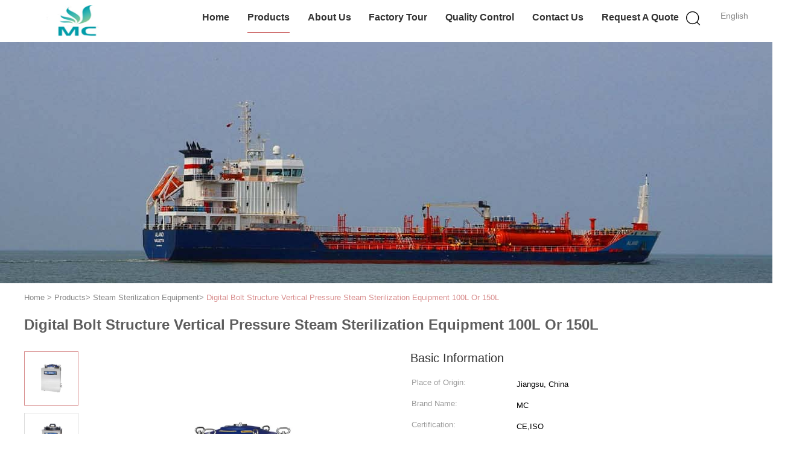

--- FILE ---
content_type: text/html
request_url: https://www.medical-hospitalbeds.com/sale-11966682-digital-bolt-structure-vertical-pressure-steam-sterilization-equipment-100l-or-150l.html
body_size: 23996
content:

<!DOCTYPE html>
<html  lang=en>
<head>
	<meta charset="utf-8">
	<meta http-equiv="X-UA-Compatible" content="IE=edge">
	<meta name="viewport" content="width=device-width, initial-scale=1">
    <title>Digital Bolt Structure Vertical Pressure Steam Sterilization Equipment 100L Or 150L</title>
    <meta name="keywords" content="Steam Sterilization Equipment, Digital Bolt Structure Vertical Pressure Steam Sterilization Equipment 100L Or 150L, Steam Sterilization Equipment for sale, Steam Sterilization Equipment price" />
    <meta name="description" content="High quality Digital Bolt Structure Vertical Pressure Steam Sterilization Equipment 100L Or 150L from China, China's leading product market Steam Sterilization Equipment product market, With strict quality control Steam Sterilization Equipment factories, Producing high quality Digital Bolt Structure Vertical Pressure Steam Sterilization Equipment 100L Or 150L products." />
			<link type='text/css' rel='stylesheet' href='/??/images/global.css,/photo/medical-hospitalbeds/sitetpl/style/common.css?ver=1632722106' media='all'>
			  <script type='text/javascript' src='/js/jquery.js'></script><meta property="og:title" content="Digital Bolt Structure Vertical Pressure Steam Sterilization Equipment 100L Or 150L" />
<meta property="og:description" content="High quality Digital Bolt Structure Vertical Pressure Steam Sterilization Equipment 100L Or 150L from China, China's leading product market Steam Sterilization Equipment product market, With strict quality control Steam Sterilization Equipment factories, Producing high quality Digital Bolt Structure Vertical Pressure Steam Sterilization Equipment 100L Or 150L products." />
<meta property="og:type" content="product" />
<meta property="og:availability" content="instock" />
<meta property="og:site_name" content="ZHANGJIAGANG MC TECHNOLOGY CO., LTD." />
<meta property="og:url" content="https://www.medical-hospitalbeds.com/sale-11966682-digital-bolt-structure-vertical-pressure-steam-sterilization-equipment-100l-or-150l.html" />
<meta property="og:image" content="https://www.medical-hospitalbeds.com/photo/ps24000912-digital_bolt_structure_vertical_pressure_steam_sterilization_equipment_100l_or_150l.jpg" />
<link rel="canonical" href="https://www.medical-hospitalbeds.com/sale-11966682-digital-bolt-structure-vertical-pressure-steam-sterilization-equipment-100l-or-150l.html" />
<link rel="alternate" href="https://m.medical-hospitalbeds.com/sale-11966682-digital-bolt-structure-vertical-pressure-steam-sterilization-equipment-100l-or-150l.html" media="only screen and (max-width: 640px)" />
<style type="text/css">
/*<![CDATA[*/
.consent__cookie {position: fixed;top: 0;left: 0;width: 100%;height: 0%;z-index: 100000;}.consent__cookie_bg {position: fixed;top: 0;left: 0;width: 100%;height: 100%;background: #000;opacity: .6;display: none }.consent__cookie_rel {position: fixed;bottom:0;left: 0;width: 100%;background: #fff;display: -webkit-box;display: -ms-flexbox;display: flex;flex-wrap: wrap;padding: 24px 80px;-webkit-box-sizing: border-box;box-sizing: border-box;-webkit-box-pack: justify;-ms-flex-pack: justify;justify-content: space-between;-webkit-transition: all ease-in-out .3s;transition: all ease-in-out .3s }.consent__close {position: absolute;top: 20px;right: 20px;cursor: pointer }.consent__close svg {fill: #777 }.consent__close:hover svg {fill: #000 }.consent__cookie_box {flex: 1;word-break: break-word;}.consent__warm {color: #777;font-size: 16px;margin-bottom: 12px;line-height: 19px }.consent__title {color: #333;font-size: 20px;font-weight: 600;margin-bottom: 12px;line-height: 23px }.consent__itxt {color: #333;font-size: 14px;margin-bottom: 12px;display: -webkit-box;display: -ms-flexbox;display: flex;-webkit-box-align: center;-ms-flex-align: center;align-items: center }.consent__itxt i {display: -webkit-inline-box;display: -ms-inline-flexbox;display: inline-flex;width: 28px;height: 28px;border-radius: 50%;background: #e0f9e9;margin-right: 8px;-webkit-box-align: center;-ms-flex-align: center;align-items: center;-webkit-box-pack: center;-ms-flex-pack: center;justify-content: center }.consent__itxt svg {fill: #3ca860 }.consent__txt {color: #a6a6a6;font-size: 14px;margin-bottom: 8px;line-height: 17px }.consent__btns {display: -webkit-box;display: -ms-flexbox;display: flex;-webkit-box-orient: vertical;-webkit-box-direction: normal;-ms-flex-direction: column;flex-direction: column;-webkit-box-pack: center;-ms-flex-pack: center;justify-content: center;flex-shrink: 0;}.consent__btn {width: 280px;height: 40px;line-height: 40px;text-align: center;background: #3ca860;color: #fff;border-radius: 4px;margin: 8px 0;-webkit-box-sizing: border-box;box-sizing: border-box;cursor: pointer;font-size:14px}.consent__btn:hover {background: #00823b }.consent__btn.empty {color: #3ca860;border: 1px solid #3ca860;background: #fff }.consent__btn.empty:hover {background: #3ca860;color: #fff }.open .consent__cookie_bg {display: block }.open .consent__cookie_rel {bottom: 0 }@media (max-width: 760px) {.consent__btns {width: 100%;align-items: center;}.consent__cookie_rel {padding: 20px 24px }}.consent__cookie.open {display: block;}.consent__cookie {display: none;}
/*]]>*/
</style>
<script type="text/javascript">
/*<![CDATA[*/
window.isvideotpl = 0;window.detailurl = '';
var isShowGuide=0;showGuideColor=0;var company_type = 0;var webim_domain = '';

var colorUrl = '';
var aisearch = 0;
var selfUrl = '';
window.playerReportUrl='/vod/view_count/report';
var query_string = ["Products","Detail"];
var g_tp = '';
var customtplcolor = 99602;
window.predomainsub = "";
/*]]>*/
</script>
</head>
<body>
<script>
var originProductInfo = '';
var originProductInfo = {"showproduct":1,"pid":"11966682","name":"Digital Bolt Structure Vertical Pressure Steam Sterilization Equipment 100L Or 150L","source_url":"\/sale-11966682-digital-bolt-structure-vertical-pressure-steam-sterilization-equipment-100l-or-150l.html","picurl":"\/photo\/pd24000912-digital_bolt_structure_vertical_pressure_steam_sterilization_equipment_100l_or_150l.jpg","propertyDetail":[["product name","steam sterilization machine"],["Volume","35L,50L 75L 100L 120L 150L"],["Show","LCD displayed"],["Application:","Hospital Steam Sterilizer"]],"company_name":null,"picurl_c":"\/photo\/pc24000912-digital_bolt_structure_vertical_pressure_steam_sterilization_equipment_100l_or_150l.jpg","price":"","username":"angie","viewTime":"Last Login : 1 hours 56 minutes ago","subject":"Please send me a quote on your Digital Bolt Structure Vertical Pressure Steam Sterilization Equipment 100L Or 150L","countrycode":""};
var save_url = "/contactsave.html";
var update_url = "/updateinquiry.html";
var productInfo = {};
var defaulProductInfo = {};
var myDate = new Date();
var curDate = myDate.getFullYear()+'-'+(parseInt(myDate.getMonth())+1)+'-'+myDate.getDate();
var message = '';
var default_pop = 1;
var leaveMessageDialog = document.getElementsByClassName('leave-message-dialog')[0]; // 获取弹层
var _$$ = function (dom) {
    return document.querySelectorAll(dom);
};
resInfo = originProductInfo;
defaulProductInfo.pid = resInfo['pid'];
defaulProductInfo.productName = resInfo['name'];
defaulProductInfo.productInfo = resInfo['propertyDetail'];
defaulProductInfo.productImg = resInfo['picurl_c'];
defaulProductInfo.subject = resInfo['subject'];
defaulProductInfo.productImgAlt = resInfo['name'];
var inquirypopup_tmp = 1;
var message = 'Dear,'+'\r\n'+"I am interested in"+' '+trim(resInfo['name'])+", could you send me more details such as type, size, MOQ, material, etc."+'\r\n'+"Thanks!"+'\r\n'+"Waiting for your reply.";
var message_1 = 'Dear,'+'\r\n'+"I am interested in"+' '+trim(resInfo['name'])+", could you send me more details such as type, size, MOQ, material, etc."+'\r\n'+"Thanks!"+'\r\n'+"Waiting for your reply.";
var message_2 = 'Hello,'+'\r\n'+"I am looking for"+' '+trim(resInfo['name'])+", please send me the price, specification and picture."+'\r\n'+"Your swift response will be highly appreciated."+'\r\n'+"Feel free to contact me for more information."+'\r\n'+"Thanks a lot.";
var message_3 = 'Hello,'+'\r\n'+trim(resInfo['name'])+' '+"meets my expectations."+'\r\n'+"Please give me the best price and some other product information."+'\r\n'+"Feel free to contact me via my mail."+'\r\n'+"Thanks a lot.";

var message_4 = 'Dear,'+'\r\n'+"What is the FOB price on your"+' '+trim(resInfo['name'])+'?'+'\r\n'+"Which is the nearest port name?"+'\r\n'+"Please reply me as soon as possible, it would be better to share further information."+'\r\n'+"Regards!";
var message_5 = 'Hi there,'+'\r\n'+"I am very interested in your"+' '+trim(resInfo['name'])+'.'+'\r\n'+"Please send me your product details."+'\r\n'+"Looking forward to your quick reply."+'\r\n'+"Feel free to contact me by mail."+'\r\n'+"Regards!";

var message_6 = 'Dear,'+'\r\n'+"Please provide us with information about your"+' '+trim(resInfo['name'])+", such as type, size, material, and of course the best price."+'\r\n'+"Looking forward to your quick reply."+'\r\n'+"Thank you!";
var message_7 = 'Dear,'+'\r\n'+"Can you supply"+' '+trim(resInfo['name'])+" for us?"+'\r\n'+"First we want a price list and some product details."+'\r\n'+"I hope to get reply asap and look forward to cooperation."+'\r\n'+"Thank you very much.";
var message_8 = 'hi,'+'\r\n'+"I am looking for"+' '+trim(resInfo['name'])+", please give me some more detailed product information."+'\r\n'+"I look forward to your reply."+'\r\n'+"Thank you!";
var message_9 = 'Hello,'+'\r\n'+"Your"+' '+trim(resInfo['name'])+" meets my requirements very well."+'\r\n'+"Please send me the price, specification, and similar model will be OK."+'\r\n'+"Feel free to chat with me."+'\r\n'+"Thanks!";
var message_10 = 'Dear,'+'\r\n'+"I want to know more about the details and quotation of"+' '+trim(resInfo['name'])+'.'+'\r\n'+"Feel free to contact me."+'\r\n'+"Regards!";

var r = getRandom(1,10);

defaulProductInfo.message = eval("message_"+r);

var mytAjax = {

    post: function(url, data, fn) {
        var xhr = new XMLHttpRequest();
        xhr.open("POST", url, true);
        xhr.setRequestHeader("Content-Type", "application/x-www-form-urlencoded;charset=UTF-8");
        xhr.setRequestHeader("X-Requested-With", "XMLHttpRequest");
        xhr.setRequestHeader('Content-Type','text/plain;charset=UTF-8');
        xhr.onreadystatechange = function() {
            if(xhr.readyState == 4 && (xhr.status == 200 || xhr.status == 304)) {
                fn.call(this, xhr.responseText);
            }
        };
        xhr.send(data);
    },

    postform: function(url, data, fn) {
        var xhr = new XMLHttpRequest();
        xhr.open("POST", url, true);
        xhr.setRequestHeader("X-Requested-With", "XMLHttpRequest");
        xhr.onreadystatechange = function() {
            if(xhr.readyState == 4 && (xhr.status == 200 || xhr.status == 304)) {
                fn.call(this, xhr.responseText);
            }
        };
        xhr.send(data);
    }
};
/*window.onload = function(){
    leaveMessageDialog = document.getElementsByClassName('leave-message-dialog')[0];
    if (window.localStorage.recordDialogStatus=='undefined' || (window.localStorage.recordDialogStatus!='undefined' && window.localStorage.recordDialogStatus != curDate)) {
        setTimeout(function(){
            if(parseInt(inquirypopup_tmp%10) == 1){
                creatDialog(defaulProductInfo, 1);
            }
        }, 6000);
    }
};*/
function trim(str)
{
    str = str.replace(/(^\s*)/g,"");
    return str.replace(/(\s*$)/g,"");
};
function getRandom(m,n){
    var num = Math.floor(Math.random()*(m - n) + n);
    return num;
};
function strBtn(param) {

    var starattextarea = document.getElementById("textareamessage").value.length;
    var email = document.getElementById("startEmail").value;

    var default_tip = document.querySelectorAll(".watermark_container").length;
    if (20 < starattextarea && starattextarea < 3000) {
        if(default_tip>0){
            document.getElementById("textareamessage1").parentNode.parentNode.nextElementSibling.style.display = "none";
        }else{
            document.getElementById("textareamessage1").parentNode.nextElementSibling.style.display = "none";
        }

    } else {
        if(default_tip>0){
            document.getElementById("textareamessage1").parentNode.parentNode.nextElementSibling.style.display = "block";
        }else{
            document.getElementById("textareamessage1").parentNode.nextElementSibling.style.display = "block";
        }

        return;
    }

    // var re = /^([a-zA-Z0-9_-])+@([a-zA-Z0-9_-])+\.([a-zA-Z0-9_-])+/i;/*邮箱不区分大小写*/
    var re = /^[a-zA-Z0-9][\w-]*(\.?[\w-]+)*@[a-zA-Z0-9-]+(\.[a-zA-Z0-9]+)+$/i;
    if (!re.test(email)) {
        document.getElementById("startEmail").nextElementSibling.style.display = "block";
        return;
    } else {
        document.getElementById("startEmail").nextElementSibling.style.display = "none";
    }

    var subject = document.getElementById("pop_subject").value;
    var pid = document.getElementById("pop_pid").value;
    var message = document.getElementById("textareamessage").value;
    var sender_email = document.getElementById("startEmail").value;
    var tel = '';
    if (document.getElementById("tel0") != undefined && document.getElementById("tel0") != '')
        tel = document.getElementById("tel0").value;
    var form_serialize = '&tel='+tel;

    form_serialize = form_serialize.replace(/\+/g, "%2B");
    mytAjax.post(save_url,"pid="+pid+"&subject="+subject+"&email="+sender_email+"&message="+(message)+form_serialize,function(res){
        var mes = JSON.parse(res);
        if(mes.status == 200){
            var iid = mes.iid;
            document.getElementById("pop_iid").value = iid;
            document.getElementById("pop_uuid").value = mes.uuid;

            if(typeof gtag_report_conversion === "function"){
                gtag_report_conversion();//执行统计js代码
            }
            if(typeof fbq === "function"){
                fbq('track','Purchase');//执行统计js代码
            }
        }
    });
    for (var index = 0; index < document.querySelectorAll(".dialog-content-pql").length; index++) {
        document.querySelectorAll(".dialog-content-pql")[index].style.display = "none";
    };
    $('#idphonepql').val(tel);
    document.getElementById("dialog-content-pql-id").style.display = "block";
    ;
};
function twoBtnOk(param) {

    var selectgender = document.getElementById("Mr").innerHTML;
    var iid = document.getElementById("pop_iid").value;
    var sendername = document.getElementById("idnamepql").value;
    var senderphone = document.getElementById("idphonepql").value;
    var sendercname = document.getElementById("idcompanypql").value;
    var uuid = document.getElementById("pop_uuid").value;
    var gender = 2;
    if(selectgender == 'Mr.') gender = 0;
    if(selectgender == 'Mrs.') gender = 1;
    var pid = document.getElementById("pop_pid").value;
    var form_serialize = '';

        form_serialize = form_serialize.replace(/\+/g, "%2B");

    mytAjax.post(update_url,"iid="+iid+"&gender="+gender+"&uuid="+uuid+"&name="+(sendername)+"&tel="+(senderphone)+"&company="+(sendercname)+form_serialize,function(res){});

    for (var index = 0; index < document.querySelectorAll(".dialog-content-pql").length; index++) {
        document.querySelectorAll(".dialog-content-pql")[index].style.display = "none";
    };
    document.getElementById("dialog-content-pql-ok").style.display = "block";

};
function toCheckMust(name) {
    $('#'+name+'error').hide();
}
function handClidk(param) {
    var starattextarea = document.getElementById("textareamessage1").value.length;
    var email = document.getElementById("startEmail1").value;
    var default_tip = document.querySelectorAll(".watermark_container").length;
    if (20 < starattextarea && starattextarea < 3000) {
        if(default_tip>0){
            document.getElementById("textareamessage1").parentNode.parentNode.nextElementSibling.style.display = "none";
        }else{
            document.getElementById("textareamessage1").parentNode.nextElementSibling.style.display = "none";
        }

    } else {
        if(default_tip>0){
            document.getElementById("textareamessage1").parentNode.parentNode.nextElementSibling.style.display = "block";
        }else{
            document.getElementById("textareamessage1").parentNode.nextElementSibling.style.display = "block";
        }

        return;
    }

    // var re = /^([a-zA-Z0-9_-])+@([a-zA-Z0-9_-])+\.([a-zA-Z0-9_-])+/i;
    var re = /^[a-zA-Z0-9][\w-]*(\.?[\w-]+)*@[a-zA-Z0-9-]+(\.[a-zA-Z0-9]+)+$/i;
    if (!re.test(email)) {
        document.getElementById("startEmail1").nextElementSibling.style.display = "block";
        return;
    } else {
        document.getElementById("startEmail1").nextElementSibling.style.display = "none";
    }

    var subject = document.getElementById("pop_subject").value;
    var pid = document.getElementById("pop_pid").value;
    var message = document.getElementById("textareamessage1").value;
    var sender_email = document.getElementById("startEmail1").value;
    var form_serialize = tel = '';
    if (document.getElementById("tel1") != undefined && document.getElementById("tel1") != '')
        tel = document.getElementById("tel1").value;
        mytAjax.post(save_url,"email="+sender_email+"&tel="+tel+"&pid="+pid+"&message="+message+"&subject="+subject+form_serialize,function(res){

        var mes = JSON.parse(res);
        if(mes.status == 200){
            var iid = mes.iid;
            document.getElementById("pop_iid").value = iid;
            document.getElementById("pop_uuid").value = mes.uuid;
            if(typeof gtag_report_conversion === "function"){
                gtag_report_conversion();//执行统计js代码
            }
        }

    });
    for (var index = 0; index < document.querySelectorAll(".dialog-content-pql").length; index++) {
        document.querySelectorAll(".dialog-content-pql")[index].style.display = "none";
    };
    $('#idphonepql').val(tel);
    document.getElementById("dialog-content-pql-id").style.display = "block";

};
window.addEventListener('load', function () {
    $('.checkbox-wrap label').each(function(){
        if($(this).find('input').prop('checked')){
            $(this).addClass('on')
        }else {
            $(this).removeClass('on')
        }
    })
    $(document).on('click', '.checkbox-wrap label' , function(ev){
        if (ev.target.tagName.toUpperCase() != 'INPUT') {
            $(this).toggleClass('on')
        }
    })
})

function hand_video(pdata) {
    data = JSON.parse(pdata);
    productInfo.productName = data.productName;
    productInfo.productInfo = data.productInfo;
    productInfo.productImg = data.productImg;
    productInfo.subject = data.subject;

    var message = 'Dear,'+'\r\n'+"I am interested in"+' '+trim(data.productName)+", could you send me more details such as type, size, quantity, material, etc."+'\r\n'+"Thanks!"+'\r\n'+"Waiting for your reply.";

    var message = 'Dear,'+'\r\n'+"I am interested in"+' '+trim(data.productName)+", could you send me more details such as type, size, MOQ, material, etc."+'\r\n'+"Thanks!"+'\r\n'+"Waiting for your reply.";
    var message_1 = 'Dear,'+'\r\n'+"I am interested in"+' '+trim(data.productName)+", could you send me more details such as type, size, MOQ, material, etc."+'\r\n'+"Thanks!"+'\r\n'+"Waiting for your reply.";
    var message_2 = 'Hello,'+'\r\n'+"I am looking for"+' '+trim(data.productName)+", please send me the price, specification and picture."+'\r\n'+"Your swift response will be highly appreciated."+'\r\n'+"Feel free to contact me for more information."+'\r\n'+"Thanks a lot.";
    var message_3 = 'Hello,'+'\r\n'+trim(data.productName)+' '+"meets my expectations."+'\r\n'+"Please give me the best price and some other product information."+'\r\n'+"Feel free to contact me via my mail."+'\r\n'+"Thanks a lot.";

    var message_4 = 'Dear,'+'\r\n'+"What is the FOB price on your"+' '+trim(data.productName)+'?'+'\r\n'+"Which is the nearest port name?"+'\r\n'+"Please reply me as soon as possible, it would be better to share further information."+'\r\n'+"Regards!";
    var message_5 = 'Hi there,'+'\r\n'+"I am very interested in your"+' '+trim(data.productName)+'.'+'\r\n'+"Please send me your product details."+'\r\n'+"Looking forward to your quick reply."+'\r\n'+"Feel free to contact me by mail."+'\r\n'+"Regards!";

    var message_6 = 'Dear,'+'\r\n'+"Please provide us with information about your"+' '+trim(data.productName)+", such as type, size, material, and of course the best price."+'\r\n'+"Looking forward to your quick reply."+'\r\n'+"Thank you!";
    var message_7 = 'Dear,'+'\r\n'+"Can you supply"+' '+trim(data.productName)+" for us?"+'\r\n'+"First we want a price list and some product details."+'\r\n'+"I hope to get reply asap and look forward to cooperation."+'\r\n'+"Thank you very much.";
    var message_8 = 'hi,'+'\r\n'+"I am looking for"+' '+trim(data.productName)+", please give me some more detailed product information."+'\r\n'+"I look forward to your reply."+'\r\n'+"Thank you!";
    var message_9 = 'Hello,'+'\r\n'+"Your"+' '+trim(data.productName)+" meets my requirements very well."+'\r\n'+"Please send me the price, specification, and similar model will be OK."+'\r\n'+"Feel free to chat with me."+'\r\n'+"Thanks!";
    var message_10 = 'Dear,'+'\r\n'+"I want to know more about the details and quotation of"+' '+trim(data.productName)+'.'+'\r\n'+"Feel free to contact me."+'\r\n'+"Regards!";

    var r = getRandom(1,10);

    productInfo.message = eval("message_"+r);
    if(parseInt(inquirypopup_tmp/10) == 1){
        productInfo.message = "";
    }
    productInfo.pid = data.pid;
    creatDialog(productInfo, 2);
};

function handDialog(pdata) {
    data = JSON.parse(pdata);
    productInfo.productName = data.productName;
    productInfo.productInfo = data.productInfo;
    productInfo.productImg = data.productImg;
    productInfo.subject = data.subject;

    var message = 'Dear,'+'\r\n'+"I am interested in"+' '+trim(data.productName)+", could you send me more details such as type, size, quantity, material, etc."+'\r\n'+"Thanks!"+'\r\n'+"Waiting for your reply.";

    var message = 'Dear,'+'\r\n'+"I am interested in"+' '+trim(data.productName)+", could you send me more details such as type, size, MOQ, material, etc."+'\r\n'+"Thanks!"+'\r\n'+"Waiting for your reply.";
    var message_1 = 'Dear,'+'\r\n'+"I am interested in"+' '+trim(data.productName)+", could you send me more details such as type, size, MOQ, material, etc."+'\r\n'+"Thanks!"+'\r\n'+"Waiting for your reply.";
    var message_2 = 'Hello,'+'\r\n'+"I am looking for"+' '+trim(data.productName)+", please send me the price, specification and picture."+'\r\n'+"Your swift response will be highly appreciated."+'\r\n'+"Feel free to contact me for more information."+'\r\n'+"Thanks a lot.";
    var message_3 = 'Hello,'+'\r\n'+trim(data.productName)+' '+"meets my expectations."+'\r\n'+"Please give me the best price and some other product information."+'\r\n'+"Feel free to contact me via my mail."+'\r\n'+"Thanks a lot.";

    var message_4 = 'Dear,'+'\r\n'+"What is the FOB price on your"+' '+trim(data.productName)+'?'+'\r\n'+"Which is the nearest port name?"+'\r\n'+"Please reply me as soon as possible, it would be better to share further information."+'\r\n'+"Regards!";
    var message_5 = 'Hi there,'+'\r\n'+"I am very interested in your"+' '+trim(data.productName)+'.'+'\r\n'+"Please send me your product details."+'\r\n'+"Looking forward to your quick reply."+'\r\n'+"Feel free to contact me by mail."+'\r\n'+"Regards!";

    var message_6 = 'Dear,'+'\r\n'+"Please provide us with information about your"+' '+trim(data.productName)+", such as type, size, material, and of course the best price."+'\r\n'+"Looking forward to your quick reply."+'\r\n'+"Thank you!";
    var message_7 = 'Dear,'+'\r\n'+"Can you supply"+' '+trim(data.productName)+" for us?"+'\r\n'+"First we want a price list and some product details."+'\r\n'+"I hope to get reply asap and look forward to cooperation."+'\r\n'+"Thank you very much.";
    var message_8 = 'hi,'+'\r\n'+"I am looking for"+' '+trim(data.productName)+", please give me some more detailed product information."+'\r\n'+"I look forward to your reply."+'\r\n'+"Thank you!";
    var message_9 = 'Hello,'+'\r\n'+"Your"+' '+trim(data.productName)+" meets my requirements very well."+'\r\n'+"Please send me the price, specification, and similar model will be OK."+'\r\n'+"Feel free to chat with me."+'\r\n'+"Thanks!";
    var message_10 = 'Dear,'+'\r\n'+"I want to know more about the details and quotation of"+' '+trim(data.productName)+'.'+'\r\n'+"Feel free to contact me."+'\r\n'+"Regards!";

    var r = getRandom(1,10);

    productInfo.message = eval("message_"+r);
    if(parseInt(inquirypopup_tmp/10) == 1){
        productInfo.message = "";
    }
    productInfo.pid = data.pid;
    creatDialog(productInfo, 2);
};

function closepql(param) {

    leaveMessageDialog.style.display = 'none';
};

function closepql2(param) {

    for (var index = 0; index < document.querySelectorAll(".dialog-content-pql").length; index++) {
        document.querySelectorAll(".dialog-content-pql")[index].style.display = "none";
    };
    document.getElementById("dialog-content-pql-ok").style.display = "block";
};

function decodeHtmlEntities(str) {
    var tempElement = document.createElement('div');
    tempElement.innerHTML = str;
    return tempElement.textContent || tempElement.innerText || '';
}

function initProduct(productInfo,type){

    productInfo.productName = decodeHtmlEntities(productInfo.productName);
    productInfo.message = decodeHtmlEntities(productInfo.message);

    leaveMessageDialog = document.getElementsByClassName('leave-message-dialog')[0];
    leaveMessageDialog.style.display = "block";
    if(type == 3){
        var popinquiryemail = document.getElementById("popinquiryemail").value;
        _$$("#startEmail1")[0].value = popinquiryemail;
    }else{
        _$$("#startEmail1")[0].value = "";
    }
    _$$("#startEmail")[0].value = "";
    _$$("#idnamepql")[0].value = "";
    _$$("#idphonepql")[0].value = "";
    _$$("#idcompanypql")[0].value = "";

    _$$("#pop_pid")[0].value = productInfo.pid;
    _$$("#pop_subject")[0].value = productInfo.subject;
    
    if(parseInt(inquirypopup_tmp/10) == 1){
        productInfo.message = "";
    }

    _$$("#textareamessage1")[0].value = productInfo.message;
    _$$("#textareamessage")[0].value = productInfo.message;

    _$$("#dialog-content-pql-id .titlep")[0].innerHTML = productInfo.productName;
    _$$("#dialog-content-pql-id img")[0].setAttribute("src", productInfo.productImg);
    _$$("#dialog-content-pql-id img")[0].setAttribute("alt", productInfo.productImgAlt);

    _$$("#dialog-content-pql-id-hand img")[0].setAttribute("src", productInfo.productImg);
    _$$("#dialog-content-pql-id-hand img")[0].setAttribute("alt", productInfo.productImgAlt);
    _$$("#dialog-content-pql-id-hand .titlep")[0].innerHTML = productInfo.productName;

    if (productInfo.productInfo.length > 0) {
        var ul2, ul;
        ul = document.createElement("ul");
        for (var index = 0; index < productInfo.productInfo.length; index++) {
            var el = productInfo.productInfo[index];
            var li = document.createElement("li");
            var span1 = document.createElement("span");
            span1.innerHTML = el[0] + ":";
            var span2 = document.createElement("span");
            span2.innerHTML = el[1];
            li.appendChild(span1);
            li.appendChild(span2);
            ul.appendChild(li);

        }
        ul2 = ul.cloneNode(true);
        if (type === 1) {
            _$$("#dialog-content-pql-id .left")[0].replaceChild(ul, _$$("#dialog-content-pql-id .left ul")[0]);
        } else {
            _$$("#dialog-content-pql-id-hand .left")[0].replaceChild(ul2, _$$("#dialog-content-pql-id-hand .left ul")[0]);
            _$$("#dialog-content-pql-id .left")[0].replaceChild(ul, _$$("#dialog-content-pql-id .left ul")[0]);
        }
    };
    for (var index = 0; index < _$$("#dialog-content-pql-id .right ul li").length; index++) {
        _$$("#dialog-content-pql-id .right ul li")[index].addEventListener("click", function (params) {
            _$$("#dialog-content-pql-id .right #Mr")[0].innerHTML = this.innerHTML
        }, false)

    };

};
function closeInquiryCreateDialog() {
    document.getElementById("xuanpan_dialog_box_pql").style.display = "none";
};
function showInquiryCreateDialog() {
    document.getElementById("xuanpan_dialog_box_pql").style.display = "block";
};
function submitPopInquiry(){
    var message = document.getElementById("inquiry_message").value;
    var email = document.getElementById("inquiry_email").value;
    var subject = defaulProductInfo.subject;
    var pid = defaulProductInfo.pid;
    if (email === undefined) {
        showInquiryCreateDialog();
        document.getElementById("inquiry_email").style.border = "1px solid red";
        return false;
    };
    if (message === undefined) {
        showInquiryCreateDialog();
        document.getElementById("inquiry_message").style.border = "1px solid red";
        return false;
    };
    if (email.search(/^\w+((-\w+)|(\.\w+))*\@[A-Za-z0-9]+((\.|-)[A-Za-z0-9]+)*\.[A-Za-z0-9]+$/) == -1) {
        document.getElementById("inquiry_email").style.border= "1px solid red";
        showInquiryCreateDialog();
        return false;
    } else {
        document.getElementById("inquiry_email").style.border= "";
    };
    if (message.length < 20 || message.length >3000) {
        showInquiryCreateDialog();
        document.getElementById("inquiry_message").style.border = "1px solid red";
        return false;
    } else {
        document.getElementById("inquiry_message").style.border = "";
    };
    var tel = '';
    if (document.getElementById("tel") != undefined && document.getElementById("tel") != '')
        tel = document.getElementById("tel").value;

    mytAjax.post(save_url,"pid="+pid+"&subject="+subject+"&email="+email+"&message="+(message)+'&tel='+tel,function(res){
        var mes = JSON.parse(res);
        if(mes.status == 200){
            var iid = mes.iid;
            document.getElementById("pop_iid").value = iid;
            document.getElementById("pop_uuid").value = mes.uuid;

        }
    });
    initProduct(defaulProductInfo);
    for (var index = 0; index < document.querySelectorAll(".dialog-content-pql").length; index++) {
        document.querySelectorAll(".dialog-content-pql")[index].style.display = "none";
    };
    $('#idphonepql').val(tel);
    document.getElementById("dialog-content-pql-id").style.display = "block";

};

//带附件上传
function submitPopInquiryfile(email_id,message_id,check_sort,name_id,phone_id,company_id,attachments){

    if(typeof(check_sort) == 'undefined'){
        check_sort = 0;
    }
    var message = document.getElementById(message_id).value;
    var email = document.getElementById(email_id).value;
    var attachments = document.getElementById(attachments).value;
    if(typeof(name_id) !== 'undefined' && name_id != ""){
        var name  = document.getElementById(name_id).value;
    }
    if(typeof(phone_id) !== 'undefined' && phone_id != ""){
        var phone = document.getElementById(phone_id).value;
    }
    if(typeof(company_id) !== 'undefined' && company_id != ""){
        var company = document.getElementById(company_id).value;
    }
    var subject = defaulProductInfo.subject;
    var pid = defaulProductInfo.pid;

    if(check_sort == 0){
        if (email === undefined) {
            showInquiryCreateDialog();
            document.getElementById(email_id).style.border = "1px solid red";
            return false;
        };
        if (message === undefined) {
            showInquiryCreateDialog();
            document.getElementById(message_id).style.border = "1px solid red";
            return false;
        };

        if (email.search(/^\w+((-\w+)|(\.\w+))*\@[A-Za-z0-9]+((\.|-)[A-Za-z0-9]+)*\.[A-Za-z0-9]+$/) == -1) {
            document.getElementById(email_id).style.border= "1px solid red";
            showInquiryCreateDialog();
            return false;
        } else {
            document.getElementById(email_id).style.border= "";
        };
        if (message.length < 20 || message.length >3000) {
            showInquiryCreateDialog();
            document.getElementById(message_id).style.border = "1px solid red";
            return false;
        } else {
            document.getElementById(message_id).style.border = "";
        };
    }else{

        if (message === undefined) {
            showInquiryCreateDialog();
            document.getElementById(message_id).style.border = "1px solid red";
            return false;
        };

        if (email === undefined) {
            showInquiryCreateDialog();
            document.getElementById(email_id).style.border = "1px solid red";
            return false;
        };

        if (message.length < 20 || message.length >3000) {
            showInquiryCreateDialog();
            document.getElementById(message_id).style.border = "1px solid red";
            return false;
        } else {
            document.getElementById(message_id).style.border = "";
        };

        if (email.search(/^\w+((-\w+)|(\.\w+))*\@[A-Za-z0-9]+((\.|-)[A-Za-z0-9]+)*\.[A-Za-z0-9]+$/) == -1) {
            document.getElementById(email_id).style.border= "1px solid red";
            showInquiryCreateDialog();
            return false;
        } else {
            document.getElementById(email_id).style.border= "";
        };

    };

    mytAjax.post(save_url,"pid="+pid+"&subject="+subject+"&email="+email+"&message="+message+"&company="+company+"&attachments="+attachments,function(res){
        var mes = JSON.parse(res);
        if(mes.status == 200){
            var iid = mes.iid;
            document.getElementById("pop_iid").value = iid;
            document.getElementById("pop_uuid").value = mes.uuid;

            if(typeof gtag_report_conversion === "function"){
                gtag_report_conversion();//执行统计js代码
            }
            if(typeof fbq === "function"){
                fbq('track','Purchase');//执行统计js代码
            }
        }
    });
    initProduct(defaulProductInfo);

    if(name !== undefined && name != ""){
        _$$("#idnamepql")[0].value = name;
    }

    if(phone !== undefined && phone != ""){
        _$$("#idphonepql")[0].value = phone;
    }

    if(company !== undefined && company != ""){
        _$$("#idcompanypql")[0].value = company;
    }

    for (var index = 0; index < document.querySelectorAll(".dialog-content-pql").length; index++) {
        document.querySelectorAll(".dialog-content-pql")[index].style.display = "none";
    };
    document.getElementById("dialog-content-pql-id").style.display = "block";

};
function submitPopInquiryByParam(email_id,message_id,check_sort,name_id,phone_id,company_id){

    if(typeof(check_sort) == 'undefined'){
        check_sort = 0;
    }

    var senderphone = '';
    var message = document.getElementById(message_id).value;
    var email = document.getElementById(email_id).value;
    if(typeof(name_id) !== 'undefined' && name_id != ""){
        var name  = document.getElementById(name_id).value;
    }
    if(typeof(phone_id) !== 'undefined' && phone_id != ""){
        var phone = document.getElementById(phone_id).value;
        senderphone = phone;
    }
    if(typeof(company_id) !== 'undefined' && company_id != ""){
        var company = document.getElementById(company_id).value;
    }
    var subject = defaulProductInfo.subject;
    var pid = defaulProductInfo.pid;

    if(check_sort == 0){
        if (email === undefined) {
            showInquiryCreateDialog();
            document.getElementById(email_id).style.border = "1px solid red";
            return false;
        };
        if (message === undefined) {
            showInquiryCreateDialog();
            document.getElementById(message_id).style.border = "1px solid red";
            return false;
        };

        if (email.search(/^\w+((-\w+)|(\.\w+))*\@[A-Za-z0-9]+((\.|-)[A-Za-z0-9]+)*\.[A-Za-z0-9]+$/) == -1) {
            document.getElementById(email_id).style.border= "1px solid red";
            showInquiryCreateDialog();
            return false;
        } else {
            document.getElementById(email_id).style.border= "";
        };
        if (message.length < 20 || message.length >3000) {
            showInquiryCreateDialog();
            document.getElementById(message_id).style.border = "1px solid red";
            return false;
        } else {
            document.getElementById(message_id).style.border = "";
        };
    }else{

        if (message === undefined) {
            showInquiryCreateDialog();
            document.getElementById(message_id).style.border = "1px solid red";
            return false;
        };

        if (email === undefined) {
            showInquiryCreateDialog();
            document.getElementById(email_id).style.border = "1px solid red";
            return false;
        };

        if (message.length < 20 || message.length >3000) {
            showInquiryCreateDialog();
            document.getElementById(message_id).style.border = "1px solid red";
            return false;
        } else {
            document.getElementById(message_id).style.border = "";
        };

        if (email.search(/^\w+((-\w+)|(\.\w+))*\@[A-Za-z0-9]+((\.|-)[A-Za-z0-9]+)*\.[A-Za-z0-9]+$/) == -1) {
            document.getElementById(email_id).style.border= "1px solid red";
            showInquiryCreateDialog();
            return false;
        } else {
            document.getElementById(email_id).style.border= "";
        };

    };

    var productsku = "";
    if($("#product_sku").length > 0){
        productsku = $("#product_sku").html();
    }

    mytAjax.post(save_url,"tel="+senderphone+"&pid="+pid+"&subject="+subject+"&email="+email+"&message="+message+"&messagesku="+encodeURI(productsku),function(res){
        var mes = JSON.parse(res);
        if(mes.status == 200){
            var iid = mes.iid;
            document.getElementById("pop_iid").value = iid;
            document.getElementById("pop_uuid").value = mes.uuid;

            if(typeof gtag_report_conversion === "function"){
                gtag_report_conversion();//执行统计js代码
            }
            if(typeof fbq === "function"){
                fbq('track','Purchase');//执行统计js代码
            }
        }
    });
    initProduct(defaulProductInfo);

    if(name !== undefined && name != ""){
        _$$("#idnamepql")[0].value = name;
    }

    if(phone !== undefined && phone != ""){
        _$$("#idphonepql")[0].value = phone;
    }

    if(company !== undefined && company != ""){
        _$$("#idcompanypql")[0].value = company;
    }

    for (var index = 0; index < document.querySelectorAll(".dialog-content-pql").length; index++) {
        document.querySelectorAll(".dialog-content-pql")[index].style.display = "none";

    };
    document.getElementById("dialog-content-pql-id").style.display = "block";

};

function creat_videoDialog(productInfo, type) {

    if(type == 1){
        if(default_pop != 1){
            return false;
        }
        window.localStorage.recordDialogStatus = curDate;
    }else{
        default_pop = 0;
    }
    initProduct(productInfo, type);
    if (type === 1) {
        // 自动弹出
        for (var index = 0; index < document.querySelectorAll(".dialog-content-pql").length; index++) {

            document.querySelectorAll(".dialog-content-pql")[index].style.display = "none";
        };
        document.getElementById("dialog-content-pql").style.display = "block";
    } else {
        // 手动弹出
        for (var index = 0; index < document.querySelectorAll(".dialog-content-pql").length; index++) {
            document.querySelectorAll(".dialog-content-pql")[index].style.display = "none";
        };
        document.getElementById("dialog-content-pql-id-hand").style.display = "block";
    }
}

function creatDialog(productInfo, type) {

    if(type == 1){
        if(default_pop != 1){
            return false;
        }
        window.localStorage.recordDialogStatus = curDate;
    }else{
        default_pop = 0;
    }
    initProduct(productInfo, type);
    if (type === 1) {
        // 自动弹出
        for (var index = 0; index < document.querySelectorAll(".dialog-content-pql").length; index++) {

            document.querySelectorAll(".dialog-content-pql")[index].style.display = "none";
        };
        document.getElementById("dialog-content-pql").style.display = "block";
    } else {
        // 手动弹出
        for (var index = 0; index < document.querySelectorAll(".dialog-content-pql").length; index++) {
            document.querySelectorAll(".dialog-content-pql")[index].style.display = "none";
        };
        document.getElementById("dialog-content-pql-id-hand").style.display = "block";
    }
}

//带邮箱信息打开询盘框 emailtype=1表示带入邮箱
function openDialog(emailtype){
    var type = 2;//不带入邮箱，手动弹出
    if(emailtype == 1){
        var popinquiryemail = document.getElementById("popinquiryemail").value;
        // var re = /^([a-zA-Z0-9_-])+@([a-zA-Z0-9_-])+\.([a-zA-Z0-9_-])+/i;
        var re = /^[a-zA-Z0-9][\w-]*(\.?[\w-]+)*@[a-zA-Z0-9-]+(\.[a-zA-Z0-9]+)+$/i;
        if (!re.test(popinquiryemail)) {
            //前端提示样式;
            showInquiryCreateDialog();
            document.getElementById("popinquiryemail").style.border = "1px solid red";
            return false;
        } else {
            //前端提示样式;
        }
        var type = 3;
    }
    creatDialog(defaulProductInfo,type);
}

//上传附件
function inquiryUploadFile(){
    var fileObj = document.querySelector("#fileId").files[0];
    //构建表单数据
    var formData = new FormData();
    var filesize = fileObj.size;
    if(filesize > 10485760 || filesize == 0) {
        document.getElementById("filetips").style.display = "block";
        return false;
    }else {
        document.getElementById("filetips").style.display = "none";
    }
    formData.append('popinquiryfile', fileObj);
    document.getElementById("quotefileform").reset();
    var save_url = "/inquiryuploadfile.html";
    mytAjax.postform(save_url,formData,function(res){
        var mes = JSON.parse(res);
        if(mes.status == 200){
            document.getElementById("uploader-file-info").innerHTML = document.getElementById("uploader-file-info").innerHTML + "<span class=op>"+mes.attfile.name+"<a class=delatt id=att"+mes.attfile.id+" onclick=delatt("+mes.attfile.id+");>Delete</a></span>";
            var nowattachs = document.getElementById("attachments").value;
            if( nowattachs !== ""){
                var attachs = JSON.parse(nowattachs);
                attachs[mes.attfile.id] = mes.attfile;
            }else{
                var attachs = {};
                attachs[mes.attfile.id] = mes.attfile;
            }
            document.getElementById("attachments").value = JSON.stringify(attachs);
        }
    });
}
//附件删除
function delatt(attid)
{
    var nowattachs = document.getElementById("attachments").value;
    if( nowattachs !== ""){
        var attachs = JSON.parse(nowattachs);
        if(attachs[attid] == ""){
            return false;
        }
        var formData = new FormData();
        var delfile = attachs[attid]['filename'];
        var save_url = "/inquirydelfile.html";
        if(delfile != "") {
            formData.append('delfile', delfile);
            mytAjax.postform(save_url, formData, function (res) {
                if(res !== "") {
                    var mes = JSON.parse(res);
                    if (mes.status == 200) {
                        delete attachs[attid];
                        document.getElementById("attachments").value = JSON.stringify(attachs);
                        var s = document.getElementById("att"+attid);
                        s.parentNode.remove();
                    }
                }
            });
        }
    }else{
        return false;
    }
}

</script>
<div class="leave-message-dialog" style="display: none">
<style>
    .leave-message-dialog .close:before, .leave-message-dialog .close:after{
        content:initial;
    }
</style>
<div class="dialog-content-pql" id="dialog-content-pql" style="display: none">
    <span class="close" onclick="closepql()"><img src="/images/close.png" alt="close"></span>
    <div class="title">
        <p class="firstp-pql">Leave a Message</p>
        <p class="lastp-pql">We will call you back soon!</p>
    </div>
    <div class="form">
        <div class="textarea">
            <textarea style='font-family: robot;'  name="" id="textareamessage" cols="30" rows="10" style="margin-bottom:14px;width:100%"
                placeholder="Please enter your inquiry details."></textarea>
        </div>
        <p class="error-pql"> <span class="icon-pql"><img src="/images/error.png" alt="ZHANGJIAGANG MC TECHNOLOGY CO., LTD."></span> Your message must be between 20-3,000 characters!</p>
        <input id="startEmail" type="text" placeholder="Enter your E-mail" onkeydown="if(event.keyCode === 13){ strBtn();}">
        <p class="error-pql"><span class="icon-pql"><img src="/images/error.png" alt="ZHANGJIAGANG MC TECHNOLOGY CO., LTD."></span> Please check your E-mail! </p>
                <div class="operations">
            <div class='btn' id="submitStart" type="submit" onclick="strBtn()">SUBMIT</div>
        </div>
            </div>
</div>
<div class="dialog-content-pql dialog-content-pql-id" id="dialog-content-pql-id" style="display:none">
        <span class="close" onclick="closepql2()"><svg t="1648434466530" class="icon" viewBox="0 0 1024 1024" version="1.1" xmlns="http://www.w3.org/2000/svg" p-id="2198" width="16" height="16"><path d="M576 512l277.333333 277.333333-64 64-277.333333-277.333333L234.666667 853.333333 170.666667 789.333333l277.333333-277.333333L170.666667 234.666667 234.666667 170.666667l277.333333 277.333333L789.333333 170.666667 853.333333 234.666667 576 512z" fill="#444444" p-id="2199"></path></svg></span>
    <div class="left">
        <div class="img"><img></div>
        <p class="titlep"></p>
        <ul> </ul>
    </div>
    <div class="right">
                <p class="title">More information facilitates better communication.</p>
                <div style="position: relative;">
            <div class="mr"> <span id="Mr">Mr.</span>
                <ul>
                    <li>Mr.</li>
                    <li>Mrs.</li>
                </ul>
            </div>
            <input style="text-indent: 80px;" type="text" id="idnamepql" placeholder="Input your name">
        </div>
        <input type="text"  id="idphonepql"  placeholder="Phone Number">
        <input type="text" id="idcompanypql"  placeholder="Company" onkeydown="if(event.keyCode === 13){ twoBtnOk();}">
                <div class="btn form_new" id="twoBtnOk" onclick="twoBtnOk()">OK</div>
    </div>
</div>

<div class="dialog-content-pql dialog-content-pql-ok" id="dialog-content-pql-ok" style="display:none">
        <span class="close" onclick="closepql()"><svg t="1648434466530" class="icon" viewBox="0 0 1024 1024" version="1.1" xmlns="http://www.w3.org/2000/svg" p-id="2198" width="16" height="16"><path d="M576 512l277.333333 277.333333-64 64-277.333333-277.333333L234.666667 853.333333 170.666667 789.333333l277.333333-277.333333L170.666667 234.666667 234.666667 170.666667l277.333333 277.333333L789.333333 170.666667 853.333333 234.666667 576 512z" fill="#444444" p-id="2199"></path></svg></span>
    <div class="duihaook"></div>
        <p class="title">Submitted successfully!</p>
        <p class="p1" style="text-align: center; font-size: 18px; margin-top: 14px;">We will call you back soon!</p>
    <div class="btn" onclick="closepql()" id="endOk" style="margin: 0 auto;margin-top: 50px;">OK</div>
</div>
<div class="dialog-content-pql dialog-content-pql-id dialog-content-pql-id-hand" id="dialog-content-pql-id-hand"
    style="display:none">
     <input type="hidden" name="pop_pid" id="pop_pid" value="0">
     <input type="hidden" name="pop_subject" id="pop_subject" value="">
     <input type="hidden" name="pop_iid" id="pop_iid" value="0">
     <input type="hidden" name="pop_uuid" id="pop_uuid" value="0">
        <span class="close" onclick="closepql()"><svg t="1648434466530" class="icon" viewBox="0 0 1024 1024" version="1.1" xmlns="http://www.w3.org/2000/svg" p-id="2198" width="16" height="16"><path d="M576 512l277.333333 277.333333-64 64-277.333333-277.333333L234.666667 853.333333 170.666667 789.333333l277.333333-277.333333L170.666667 234.666667 234.666667 170.666667l277.333333 277.333333L789.333333 170.666667 853.333333 234.666667 576 512z" fill="#444444" p-id="2199"></path></svg></span>
    <div class="left">
        <div class="img"><img></div>
        <p class="titlep"></p>
        <ul> </ul>
    </div>
    <div class="right" style="float:right">
                <div class="title">
            <p class="firstp-pql">Leave a Message</p>
            <p class="lastp-pql">We will call you back soon!</p>
        </div>
                <div class="form">
            <div class="textarea">
                <textarea style='font-family: robot;' name="message" id="textareamessage1" cols="30" rows="10"
                    placeholder="Please enter your inquiry details."></textarea>
            </div>
            <p class="error-pql"> <span class="icon-pql"><img src="/images/error.png" alt="ZHANGJIAGANG MC TECHNOLOGY CO., LTD."></span> Your message must be between 20-3,000 characters!</p>

                            <input style="display:none" id="tel1" name="tel" type="text" oninput="value=value.replace(/[^0-9_+-]/g,'');" placeholder="Phone Number">
                        <input id='startEmail1' name='email' data-type='1' type='text'
                   placeholder="Enter your E-mail"
                   onkeydown='if(event.keyCode === 13){ handClidk();}'>
            
            <p class='error-pql'><span class='icon-pql'>
                    <img src="/images/error.png" alt="ZHANGJIAGANG MC TECHNOLOGY CO., LTD."></span> Please check your E-mail!            </p>

            <div class="operations">
                <div class='btn' id="submitStart1" type="submit" onclick="handClidk()">SUBMIT</div>
            </div>
        </div>
    </div>
</div>
</div>
<div id="xuanpan_dialog_box_pql" class="xuanpan_dialog_box_pql"
    style="display:none;background:rgba(0,0,0,.6);width:100%;height:100%;position: fixed;top:0;left:0;z-index: 999999;">
    <div class="box_pql"
      style="width:526px;height:206px;background:rgba(255,255,255,1);opacity:1;border-radius:4px;position: absolute;left: 50%;top: 50%;transform: translate(-50%,-50%);">
      <div onclick="closeInquiryCreateDialog()" class="close close_create_dialog"
        style="cursor: pointer;height:42px;width:40px;float:right;padding-top: 16px;"><span
          style="display: inline-block;width: 25px;height: 2px;background: rgb(114, 114, 114);transform: rotate(45deg); "><span
            style="display: block;width: 25px;height: 2px;background: rgb(114, 114, 114);transform: rotate(-90deg); "></span></span>
      </div>
      <div
        style="height: 72px; overflow: hidden; text-overflow: ellipsis; display:-webkit-box;-ebkit-line-clamp: 3;-ebkit-box-orient: vertical; margin-top: 58px; padding: 0 84px; font-size: 18px; color: rgba(51, 51, 51, 1); text-align: center; ">
        Please leave your correct email and detailed requirements (20-3,000 characters).</div>
      <div onclick="closeInquiryCreateDialog()" class="close_create_dialog"
        style="width: 139px; height: 36px; background: rgba(253, 119, 34, 1); border-radius: 4px; margin: 16px auto; color: rgba(255, 255, 255, 1); font-size: 18px; line-height: 36px; text-align: center;">
        OK</div>
    </div>
</div>
<style>
    
.hu_global_header_101 #header .lag-son ul li a,
.hu_global_header_101 #header .lag-son ul li div
{
  line-height: 30px;
  color: #888;
  font-size: 12px;
  text-decoration: none;
}
.hu_global_header_101 #header .lag-son ul li div:hover{
    color:#d27777
}
.hu_global_header_101 #header .lag-son{
  width: 156px;
}
.hu_global_header_101 #header .lag-son ul li{
  display: flex;
  align-items: center;
}
.hu_global_header_101 #header .lag-son ul li::before{
  background: url("/images/css-sprite.png") no-repeat;
content: "";
margin: 0 5px;
width: 16px;
height: 12px;
display: inline-block;
flex-shrink: 0;
}

.hu_global_header_101 #header .lag-son ul li.en::before {
background-position: 0 -74px;
}

.hu_global_header_101 #header .lag-son ul li.fr::before {
background-position: -16px -74px;
}

.hu_global_header_101 #header .lag-son ul li.de::before {
background-position: -34px -74px;
}

.hu_global_header_101 #header .lag-son ul li.it::before {
background-position: -50px -74px;
}

.hu_global_header_101 #header .lag-son ul li.ru::before {
background-position: -68px -74px;
}

.hu_global_header_101 #header .lag-son ul li.es::before {
background-position: -85px -74px;
}

.hu_global_header_101 #header .lag-son ul li.pt::before {
background-position: -102px -74px;
}

.hu_global_header_101 #header .lag-son ul li.nl::before {
background-position: -119px -74px;
}

.hu_global_header_101 #header .lag-son ul li.el::before {
background-position: -136px -74px;
}

.hu_global_header_101 #header .lag-son ul li.ja::before {
background-position: -153px -74px;
}

.hu_global_header_101 #header .lag-son ul li.ko::before {
background-position: -170px -74px;
}

.hu_global_header_101 #header .lag-son ul li.ar::before {
background-position: -187px -74px;
}
.hu_global_header_101 #header .lag-son ul li.cn::before {
background-position: -214px -62px;;
}

.hu_global_header_101 #header .lag-son ul li.hi::before {
background-position: -204px -74px;
}

.hu_global_header_101 #header .lag-son ul li.tr::before {
background-position: -221px -74px;
}

.hu_global_header_101 #header .lag-son ul li.id::before {
background-position: -112px -62px;
}

.hu_global_header_101 #header .lag-son ul li.vi::before {
background-position: -129px -62px;
}

.hu_global_header_101 #header .lag-son ul li.th::before {
background-position: -146px -62px;
}

.hu_global_header_101 #header .lag-son ul li.bn::before {
background-position: -162px -62px;
}

.hu_global_header_101 #header .lag-son ul li.fa::before {
background-position: -180px -62px;
}

.hu_global_header_101 #header .lag-son ul li.pl::before {
background-position: -197px -62px;
}
</style>
<div class="hu_global_header_101">
	<div id="header" class="index_header fiexd">
		<div class="header">
            				<span class="logo photo">
                    <a title="ZHANGJIAGANG MC TECHNOLOGY CO., LTD." href="//www.medical-hospitalbeds.com"><img onerror="$(this).parent().hide();" src="/logo.gif" alt="ZHANGJIAGANG MC TECHNOLOGY CO., LTD." /></a>				</span>
            			<div class="language">
                				<div class="english a">English</div>
				<!-- 语言切换-展开 -->
				<div class="lag-son" style="display: none;">
					<ul>
                        							<li class="en">
                                                            <a class="language-link" title="China good quality Medical Hospital Beds  on sales" href="https://www.medical-hospitalbeds.com/sale-11966682-digital-bolt-structure-vertical-pressure-steam-sterilization-equipment-100l-or-150l.html">English</a>							</li>
                        							<li class="fr">
                                                            <a class="language-link" title="China good quality Medical Hospital Beds  on sales" href="https://french.medical-hospitalbeds.com/sale-11966682-digital-bolt-structure-vertical-pressure-steam-sterilization-equipment-100l-or-150l.html">French</a>							</li>
                        							<li class="de">
                                                            <a class="language-link" title="China good quality Medical Hospital Beds  on sales" href="https://german.medical-hospitalbeds.com/sale-11966682-digital-bolt-structure-vertical-pressure-steam-sterilization-equipment-100l-or-150l.html">German</a>							</li>
                        							<li class="it">
                                                            <a class="language-link" title="China good quality Medical Hospital Beds  on sales" href="https://italian.medical-hospitalbeds.com/sale-11966682-digital-bolt-structure-vertical-pressure-steam-sterilization-equipment-100l-or-150l.html">Italian</a>							</li>
                        							<li class="ru">
                                                            <a class="language-link" title="China good quality Medical Hospital Beds  on sales" href="https://russian.medical-hospitalbeds.com/sale-11966682-digital-bolt-structure-vertical-pressure-steam-sterilization-equipment-100l-or-150l.html">Russian</a>							</li>
                        							<li class="es">
                                                            <a class="language-link" title="China good quality Medical Hospital Beds  on sales" href="https://spanish.medical-hospitalbeds.com/sale-11966682-digital-bolt-structure-vertical-pressure-steam-sterilization-equipment-100l-or-150l.html">Spanish</a>							</li>
                        							<li class="pt">
                                                            <a class="language-link" title="China good quality Medical Hospital Beds  on sales" href="https://portuguese.medical-hospitalbeds.com/sale-11966682-digital-bolt-structure-vertical-pressure-steam-sterilization-equipment-100l-or-150l.html">Portuguese</a>							</li>
                        							<li class="nl">
                                                            <a class="language-link" title="China good quality Medical Hospital Beds  on sales" href="https://dutch.medical-hospitalbeds.com/sale-11966682-digital-bolt-structure-vertical-pressure-steam-sterilization-equipment-100l-or-150l.html">Dutch</a>							</li>
                        							<li class="el">
                                                            <a class="language-link" title="China good quality Medical Hospital Beds  on sales" href="https://greek.medical-hospitalbeds.com/sale-11966682-digital-bolt-structure-vertical-pressure-steam-sterilization-equipment-100l-or-150l.html">Greek</a>							</li>
                        							<li class="ja">
                                                            <a class="language-link" title="China good quality Medical Hospital Beds  on sales" href="https://japanese.medical-hospitalbeds.com/sale-11966682-digital-bolt-structure-vertical-pressure-steam-sterilization-equipment-100l-or-150l.html">Japanese</a>							</li>
                        							<li class="ko">
                                                            <a class="language-link" title="China good quality Medical Hospital Beds  on sales" href="https://korean.medical-hospitalbeds.com/sale-11966682-digital-bolt-structure-vertical-pressure-steam-sterilization-equipment-100l-or-150l.html">Korean</a>							</li>
                        							<li class="ar">
                                                            <a class="language-link" title="China good quality Medical Hospital Beds  on sales" href="https://arabic.medical-hospitalbeds.com/sale-11966682-digital-bolt-structure-vertical-pressure-steam-sterilization-equipment-100l-or-150l.html">Arabic</a>							</li>
                        							<li class="hi">
                                                            <a class="language-link" title="China good quality Medical Hospital Beds  on sales" href="https://hindi.medical-hospitalbeds.com/sale-11966682-digital-bolt-structure-vertical-pressure-steam-sterilization-equipment-100l-or-150l.html">Hindi</a>							</li>
                        							<li class="tr">
                                                            <a class="language-link" title="China good quality Medical Hospital Beds  on sales" href="https://turkish.medical-hospitalbeds.com/sale-11966682-digital-bolt-structure-vertical-pressure-steam-sterilization-equipment-100l-or-150l.html">Turkish</a>							</li>
                        							<li class="id">
                                                            <a class="language-link" title="China good quality Medical Hospital Beds  on sales" href="https://indonesian.medical-hospitalbeds.com/sale-11966682-digital-bolt-structure-vertical-pressure-steam-sterilization-equipment-100l-or-150l.html">Indonesian</a>							</li>
                        							<li class="vi">
                                                            <a class="language-link" title="China good quality Medical Hospital Beds  on sales" href="https://vietnamese.medical-hospitalbeds.com/sale-11966682-digital-bolt-structure-vertical-pressure-steam-sterilization-equipment-100l-or-150l.html">Vietnamese</a>							</li>
                        							<li class="th">
                                                            <a class="language-link" title="China good quality Medical Hospital Beds  on sales" href="https://thai.medical-hospitalbeds.com/sale-11966682-digital-bolt-structure-vertical-pressure-steam-sterilization-equipment-100l-or-150l.html">Thai</a>							</li>
                        							<li class="bn">
                                                            <a class="language-link" title="China good quality Medical Hospital Beds  on sales" href="https://bengali.medical-hospitalbeds.com/sale-11966682-digital-bolt-structure-vertical-pressure-steam-sterilization-equipment-100l-or-150l.html">Bengali</a>							</li>
                        							<li class="fa">
                                                            <a class="language-link" title="China good quality Medical Hospital Beds  on sales" href="https://persian.medical-hospitalbeds.com/sale-11966682-digital-bolt-structure-vertical-pressure-steam-sterilization-equipment-100l-or-150l.html">Persian</a>							</li>
                        							<li class="pl">
                                                            <a class="language-link" title="China good quality Medical Hospital Beds  on sales" href="https://polish.medical-hospitalbeds.com/sale-11966682-digital-bolt-structure-vertical-pressure-steam-sterilization-equipment-100l-or-150l.html">Polish</a>							</li>
                        					</ul>
				</div>
				<!-- 语言切换-展开 -->
			</div>
			<div class="func">
				<i class="icon search_icon iconfont icon-magnifier"></i>
			</div>
			<div id="nav">
                					<div class="list    ">
                        <a target="_self" title="" href="/">Home</a>					</div>
                					<div class="list   pro_list on">
                        <a target="_self" title="" href="/products.html">Products</a>					</div>
                					<div class="list    ">
                        <a target="_self" title="" href="/aboutus.html">About Us</a>					</div>
                					<div class="list    ">
                        <a target="_self" title="" href="/factory.html">Factory Tour</a>					</div>
                					<div class="list    ">
                        <a target="_self" title="" href="/quality.html">Quality Control</a>					</div>
                					<div class="list    ">
                        <a target="_self" title="" href="/contactus.html">Contact Us</a>					</div>
                                					<div class="list  ">
                        <a rel="nofollow" class="raq" onclick="document.getElementById(&#039;hu_header_click_form&#039;).action=&#039;/contactnow.html&#039;;document.getElementById(&#039;hu_header_click_form&#039;).target=&#039;_blank&#039;;document.getElementById(&#039;hu_header_click_form&#039;).submit();" title="Quote" href="javascript:;">Request A Quote</a>					</div>
                                			</div>
			<div class="search_box trans">
				<form class="search" action="" method="POST" onsubmit="return jsWidgetSearch(this,'');">
					<input autocomplete="off" disableautocomplete="" type="text" class="fl" name="keyword" placeholder="What are you looking for..." value="" notnull="">
					<input type="submit" class="fr" name="submit" value="Search">
					<div class="clear"></div>
				</form>
			</div>
        			<div class="son_nav trans">
				<div class="content clean">
                                            						<div class="list">
						<div class="second_cate">
                    						<div class="item trans">
                            <a title="China Medical Hospital Beds Manufacturers" href="/supplier-24091-medical-hospital-beds">Medical Hospital Beds</a>						</div>
                                                                    						<div class="item trans">
                            <a title="China Medical Trolley Manufacturers" href="/supplier-24103-medical-trolley">Medical Trolley</a>						</div>
                                                                    						<div class="item trans">
                            <a title="China Stretcher Trolley Manufacturers" href="/supplier-24098-stretcher-trolley">Stretcher Trolley</a>						</div>
                                                                    						<div class="item trans">
                            <a title="China Hospital Electric Beds Manufacturers" href="/supplier-24092-hospital-electric-beds">Hospital Electric Beds</a>						</div>
                                                                    						<div class="item trans">
                            <a title="China Hospital Baby Beds Manufacturers" href="/supplier-24093-hospital-baby-beds">Hospital Baby Beds</a>						</div>
                        						</div>
						</div>
                                                                						<div class="list">
						<div class="second_cate">
                    						<div class="item trans">
                            <a title="China Examination Couch Manufacturers" href="/supplier-24095-examination-couch">Examination Couch</a>						</div>
                                                                    						<div class="item trans">
                            <a title="China Obstetric Delivery Bed Manufacturers" href="/supplier-41134-obstetric-delivery-bed">Obstetric Delivery Bed</a>						</div>
                                                                    						<div class="item trans">
                            <a title="China Operating Room Tables Manufacturers" href="/supplier-24097-operating-room-tables">Operating Room Tables</a>						</div>
                                                                    						<div class="item trans">
                            <a title="China Orthopedic Adjustable Beds Manufacturers" href="/supplier-24094-orthopedic-adjustable-beds">Orthopedic Adjustable Beds</a>						</div>
                                                                    						<div class="item trans">
                            <a title="China Hospital Privacy Screens Manufacturers" href="/supplier-25821-hospital-privacy-screens">Hospital Privacy Screens</a>						</div>
                        						</div>
						</div>
                                                                						<div class="list">
						<div class="second_cate">
                    						<div class="item trans">
                            <a title="China Hospital Bedside Cabinet Manufacturers" href="/supplier-24104-hospital-bedside-cabinet">Hospital Bedside Cabinet</a>						</div>
                                                                    						<div class="item trans">
                            <a title="China Hospital Furniture Chairs Manufacturers" href="/supplier-24101-hospital-furniture-chairs">Hospital Furniture Chairs</a>						</div>
                                                                    						<div class="item trans">
                            <a title="China Hospital Bed Accessories Manufacturers" href="/supplier-24106-hospital-bed-accessories">Hospital Bed Accessories</a>						</div>
                                                                    						<div class="item trans">
                            <a title="China Ambulance Stretcher Trolley Manufacturers" href="/supplier-24100-ambulance-stretcher-trolley">Ambulance Stretcher Trolley</a>						</div>
                                                                    						<div class="item trans">
                            <a title="China Folding Stretcher Manufacturers" href="/supplier-24099-folding-stretcher">Folding Stretcher</a>						</div>
                        						</div>
						</div>
                                        				</div>
				<div class="photo">
                    <a title="Coated Steel Manual Crank Medical Hospital Bed With Aluminum Alloy Guardrail (ALS-M302)" href="/sale-877041-coated-steel-manual-crank-medical-hospital-bed-with-aluminum-alloy-guardrail-als-m302.html"><img alt="Coated Steel Manual Crank Medical Hospital Bed With Aluminum Alloy Guardrail (ALS-M302)" class="lazyi" data-original="/photo/pc2972497-coated_steel_manual_crank_medical_hospital_bed_with_aluminum_alloy_guardrail_als_m302.jpg" src="/images/load_icon.gif" /></a>				</div>
			</div>
		</div>
	</div>
	<form id="hu_header_click_form" method="post">
		<input type="hidden" name="pid" value="11966682"/>
	</form>
</div>
<div style="height: 82px; clear: both">
</div>
<script>
    window.onload = function(){
        $('.lianrou_list,.son_nav_one').hover(function() {
            $('.son_nav_one').addClass('on')
        }, function() {
            $('.son_nav_one').removeClass('on')
        });
    }
</script>
<div class="hu_global_banner_109">
	<div class="in_ad">
		<div class="bxSlide-outter">
            			<img src="/images/banner_prod.jpg" alt="products">
		</div>
	</div>
</div><div class="hu_global_position_110">
    <div class="ueeshop_responsive_position s1">
        <div class="position w" itemscope itemtype="https://schema.org/BreadcrumbList">
			<span itemprop="itemListElement" itemscope itemtype="https://schema.org/ListItem">
                <a itemprop="item" title="" href="/"><span itemprop="name">Home</span></a>				<meta itemprop="position" content="1"/>
			</span>
            > <span itemprop="itemListElement" itemscope itemtype="https://schema.org/ListItem"><a itemprop="item" title="" href="/products.html"><span itemprop="name">Products</span></a><meta itemprop="position" content="2"/></span>> <span itemprop="itemListElement" itemscope itemtype="https://schema.org/ListItem"><a itemprop="item" title="" href="/supplier-24102-steam-sterilization-equipment"><span itemprop="name">Steam Sterilization Equipment</span></a><meta itemprop="position" content="3"/></span>> <a href="#">Digital Bolt Structure Vertical Pressure Steam Sterilization Equipment 100L Or 150L</a>        </div>
    </div>
</div><div class="hu_product_detailmain_115V2 w">

    <h1>Digital Bolt Structure Vertical Pressure Steam Sterilization Equipment 100L Or 150L</h1>

<div class="ueeshop_responsive_products_detail">
    <!--产品图begin-->
    <div class="gallery" style='display:flex'>
        <div class="bigimg">
                        
            <a class="MagicZoom" title="" href="/photo/ps24000912-digital_bolt_structure_vertical_pressure_steam_sterilization_equipment_100l_or_150l.jpg"><img id="bigimg_src" class="" src="/photo/pl24000912-digital_bolt_structure_vertical_pressure_steam_sterilization_equipment_100l_or_150l.jpg" alt="Digital Bolt Structure Vertical Pressure Steam Sterilization Equipment 100L Or 150L" /></a>        </div>
        <div class="left_small_img">
                                        <span class="slide pic_box on" mid="/photo/pl24000912-digital_bolt_structure_vertical_pressure_steam_sterilization_equipment_100l_or_150l.jpg" big="/photo/ps24000912-digital_bolt_structure_vertical_pressure_steam_sterilization_equipment_100l_or_150l.jpg">
                        <a href="javascript:;">
                            <img src="/photo/pd24000912-digital_bolt_structure_vertical_pressure_steam_sterilization_equipment_100l_or_150l.jpg" alt="Digital Bolt Structure Vertical Pressure Steam Sterilization Equipment 100L Or 150L" />                        </a> <img src="/photo/pl24000912-digital_bolt_structure_vertical_pressure_steam_sterilization_equipment_100l_or_150l.jpg" style="display:none;" />
                        <img src="/photo/ps24000912-digital_bolt_structure_vertical_pressure_steam_sterilization_equipment_100l_or_150l.jpg" style="display:none;" />
                    </span>
                            <span class="slide pic_box " mid="/photo/pl24000913-digital_bolt_structure_vertical_pressure_steam_sterilization_equipment_100l_or_150l.jpg" big="/photo/ps24000913-digital_bolt_structure_vertical_pressure_steam_sterilization_equipment_100l_or_150l.jpg">
                        <a href="javascript:;">
                            <img src="/photo/pd24000913-digital_bolt_structure_vertical_pressure_steam_sterilization_equipment_100l_or_150l.jpg" alt="Digital Bolt Structure Vertical Pressure Steam Sterilization Equipment 100L Or 150L" />                        </a> <img src="/photo/pl24000913-digital_bolt_structure_vertical_pressure_steam_sterilization_equipment_100l_or_150l.jpg" style="display:none;" />
                        <img src="/photo/ps24000913-digital_bolt_structure_vertical_pressure_steam_sterilization_equipment_100l_or_150l.jpg" style="display:none;" />
                    </span>
                            <span class="slide pic_box " mid="/photo/pl24000915-digital_bolt_structure_vertical_pressure_steam_sterilization_equipment_100l_or_150l.jpg" big="/photo/ps24000915-digital_bolt_structure_vertical_pressure_steam_sterilization_equipment_100l_or_150l.jpg">
                        <a href="javascript:;">
                            <img src="/photo/pd24000915-digital_bolt_structure_vertical_pressure_steam_sterilization_equipment_100l_or_150l.jpg" alt="Digital Bolt Structure Vertical Pressure Steam Sterilization Equipment 100L Or 150L" />                        </a> <img src="/photo/pl24000915-digital_bolt_structure_vertical_pressure_steam_sterilization_equipment_100l_or_150l.jpg" style="display:none;" />
                        <img src="/photo/ps24000915-digital_bolt_structure_vertical_pressure_steam_sterilization_equipment_100l_or_150l.jpg" style="display:none;" />
                    </span>
                            <span class="slide pic_box " mid="/photo/pl24000956-digital_bolt_structure_vertical_pressure_steam_sterilization_equipment_100l_or_150l.jpg" big="/photo/ps24000956-digital_bolt_structure_vertical_pressure_steam_sterilization_equipment_100l_or_150l.jpg">
                        <a href="javascript:;">
                            <img src="/photo/pd24000956-digital_bolt_structure_vertical_pressure_steam_sterilization_equipment_100l_or_150l.jpg" alt="Digital Bolt Structure Vertical Pressure Steam Sterilization Equipment 100L Or 150L" />                        </a> <img src="/photo/pl24000956-digital_bolt_structure_vertical_pressure_steam_sterilization_equipment_100l_or_150l.jpg" style="display:none;" />
                        <img src="/photo/ps24000956-digital_bolt_structure_vertical_pressure_steam_sterilization_equipment_100l_or_150l.jpg" style="display:none;" />
                    </span>
                    </div>
    </div>
    <!--产品图end-->
    <!--介绍文字begin--->
    <div class="info">
        <div class="title">Basic Information</div>
        <table width="100%" border="0" class="tab1">
            <tbody>
                                                <tr>
                        <th title="Place of Origin">Place of Origin:</th>
                        <td title="Jiangsu, China">Jiangsu, China</td>
                    </tr>
                                    <tr>
                        <th title="Brand Name">Brand Name:</th>
                        <td title="MC">MC</td>
                    </tr>
                                    <tr>
                        <th title="Certification">Certification:</th>
                        <td title="CE,ISO">CE,ISO</td>
                    </tr>
                                    <tr>
                        <th title="Model Number">Model Number:</th>
                        <td title="MS-05">MS-05</td>
                    </tr>
                                <tr>
                    <td colspan="2" class="boder">
                </tr>
                                                            <tr>
                        <th title="Minimum Order Quantity">Minimum Order Quantity:</th>
                        <td title="1">1</td>
                    </tr>
                                    <tr>
                        <th title="Packaging Details">Packaging Details:</th>
                        <td title="wooden case">wooden case</td>
                    </tr>
                                    <tr>
                        <th title="Delivery Time">Delivery Time:</th>
                        <td title="15 DAYS">15 DAYS</td>
                    </tr>
                                    <tr>
                        <th title="Payment Terms">Payment Terms:</th>
                        <td title="L/C, T/T, Western Union, MoneyGram">L/C, T/T, Western Union, MoneyGram</td>
                    </tr>
                                    <tr>
                        <th title="Supply Ability">Supply Ability:</th>
                        <td title="1000 PCS/month">1000 PCS/month</td>
                    </tr>
                                        </tbody>
        </table>
        <div class="button">
                                    <a class="GetBestPrice" href="javascript:void(0);" onclick='handDialog("{\"pid\":\"11966682\",\"productName\":\"Digital Bolt Structure Vertical Pressure Steam Sterilization Equipment 100L Or 150L\",\"productInfo\":[[\"product name\",\"steam sterilization machine\"],[\"Volume\",\"35L,50L 75L 100L 120L 150L\"],[\"Show\",\"LCD displayed\"],[\"Application:\",\"Hospital Steam Sterilizer\"]],\"subject\":\"Can you supply Digital Bolt Structure Vertical Pressure Steam Sterilization Equipment 100L Or 150L for us\",\"productImg\":\"\\/photo\\/pc24000912-digital_bolt_structure_vertical_pressure_steam_sterilization_equipment_100l_or_150l.jpg\"}")'> <span></span> Get Best Price</a>
                                        <a class="ContactNow" href="javascript:void(0);" onclick='handDialog("{\"pid\":\"11966682\",\"productName\":\"Digital Bolt Structure Vertical Pressure Steam Sterilization Equipment 100L Or 150L\",\"productInfo\":[[\"product name\",\"steam sterilization machine\"],[\"Volume\",\"35L,50L 75L 100L 120L 150L\"],[\"Show\",\"LCD displayed\"],[\"Application:\",\"Hospital Steam Sterilizer\"]],\"subject\":\"Can you supply Digital Bolt Structure Vertical Pressure Steam Sterilization Equipment 100L Or 150L for us\",\"productImg\":\"\\/photo\\/pc24000912-digital_bolt_structure_vertical_pressure_steam_sterilization_equipment_100l_or_150l.jpg\"}")'><span></span> Contact Now</a>
                        <!--即时询盘-->
            
        </div>
    </div>
    <!--介绍文字end-->
</div>
</div>

<script>

$(function() {
    if ($(".YouTuBe_Box_Iframe").length > 0) {
        $(".MagicZoom").css("display", "none");
    }
    $(".videologo").click(function() {
        $(".f-product-detailmain-lr-video").css("display", "block");
        $(".MagicZoom").css("display", "none");
    })
    // $(".slide.pic_box").click(function() {
    //     $(".f-product-detailmain-lr-video").css("display", "none");
    //     $(".MagicZoom").css("display", "block");
    // })
    $(".left_small_img .slide ").click(function() {
        if ($(".f-product-detailmain-lr-video .YouTuBe_Box_Iframe").length > 0) {
            $(".f-product-detailmain-lr-video").css("display", "none");
            $(".MagicZoom").css("display", "block");
        }
        $(".MagicZoom img").attr("src", $(this).attr("mid"));
    })
    if ($(".left_small_img li").length > 0) {
        $(".left_small_img li").addClass("on");
        $(".left_small_img span").removeClass("on");
    } else {
        $(".left_small_img span").eq(0).addClass("on");
    }
})

$(".left_small_img li").click(function() {
    $(".left_small_img li").addClass("on");
    $(".left_small_img span").removeClass("on");
})
$(".left_small_img span").click(function() {
    $(".left_small_img li").removeClass("on");
    $(".left_small_img span").removeClass("on");
    $(this).addClass("on");
})

</script><style>
    .hu_product_detailmain_116 .ueeshop_responsive_products_detail .info2 .tab1 tr h2{margin: 0;}

</style>
<div class="hu_product_detailmain_116 w">
	<div class="ueeshop_responsive_products_detail">
		<div class="info2">
                        			<div class="title">Detail Information</div>
				<table width="100%" border="0" class="tab1">
					<tbody>
                                            <tr>
                                                                                                <th title="Product Name:">Product Name:</th>
                                    <td title="Steam Sterilization Machine">Steam Sterilization Machine</td>
                                                                    <th title="Volume:">Volume:</th>
                                    <td title="35L,50L 75L 100L 120L 150L">35L,50L 75L 100L 120L 150L</td>
                                                        </tr>
                                            <tr>
                                                                                                <th title="Show:">Show:</th>
                                    <td title="LCD Displayed">LCD Displayed</td>
                                                                    <th title="Application::">Application::</th>
                                    <td title="Hospital Steam Sterilizer">Hospital Steam Sterilizer</td>
                                                        </tr>
                                            <tr>
                                                                                                <th title="Packing:">Packing:</th>
                                    <td title="Safe Packing,foam Case And Carton">Safe Packing,foam Case And Carton</td>
                                                                    <th title="Working Temperature::">Working Temperature::</th>
                                    <td title="50-134℃">50-134℃</td>
                                                        </tr>
                                            <tr>
                                                            <th colspan="1">Highlight:</th>
                                <td colspan="3" style="width: 1000px;text-overflow: unset;display: unset;-webkit-line-clamp: unset;-webkit-box-orient: unset;height: unset;overflow: unset;line-height: 30px;"><h2 style='display: inline-block;font-weight: bold;font-size: 14px;'>high pressure sterilization machine</h2>, <h2 style='display: inline-block;font-weight: bold;font-size: 14px;'>portable autoclave sterilizer</h2></td>
                                                    </tr>
                    					</tbody>
				</table>
				<div class="clear"></div>
				<br/>
            			<div class="title">Product Description</div>
			<div class="clear"></div>
			<div class="details_wrap">
				<p><p><span style="font-size:22px"><span style="font-family:arial,helvetica,sans-serif"><strong>Hospital Steam Autoclave Digital Automatic Bolt Structure Vertical Pressure Steam Sterilizer 100 L 120L 150L</strong></span></span><strong><span style="font-size:22px"><span style="font-family:arial,helvetica,sans-serif"> </span></span></strong></p>

<p>&nbsp;</p>

<div>
<div>
<div>
<div>
<p>&nbsp;</p>
</div>
</div>
</div>

<div>
<div><span style="font-family:arial,helvetica,sans-serif"><span style="font-size:22px"><span style="background-color:#ADD8E6">Product Details&nbsp;</span></span></span></div>

<div>&nbsp;</div>

<div>
<div><span style="background-color:rgb(173, 216, 230); font-family:arial,helvetica,sans-serif; font-size:22px">Technical Spec: </span></div>

<p>●Bolt structure<br />
●High quality stainless steel material</p>

<p>●Microcomputer automatic control, arbitrary set of sterilization parameters<br />
●Safety interlocking device<br />
●Digital display and touch buttons<br />
●Standard test interface<br />
●Self-expanding seal<br />
●With automatic protection function: over temperature protection; over pressure protection self discharge; low water level protection, anti-dry burning<br />
●<span style="font-family:arial,helvetica,sans-serif"><span style="background-color:rgb(249, 249, 249); color:rgb(51, 51, 51)">steam sterilization machine w</span>ith stainless steel basket or bucket</span><br />
●Buzzer reminder after sterilization, and automatic stop<br />
●Automatic discharge of cold air&amp;automatic steam exhaust after sterilization<br />
*Optional with external printer</p>
</div>

<div>&nbsp;</div>

<div><img alt="Digital Bolt Structure Vertical Pressure Steam Sterilization Equipment 100L Or 150L 0" src="/images/load_icon.gif" style="height:464px; width:650px" class="lazyi" data-original="/photo/medical-hospitalbeds/editor/20190609223757_97528.jpg"></div>

<div>&nbsp;</div>

<div><img alt="Digital Bolt Structure Vertical Pressure Steam Sterilization Equipment 100L Or 150L 1" src="/images/load_icon.gif" style="height:569px; width:650px" class="lazyi" data-original="/photo/medical-hospitalbeds/editor/20190609223353_21945.jpg"></div>

<div>&nbsp;</div>
&nbsp;

<div>
<div>
<div>&nbsp;</div>

<div>&nbsp;</div>

<div>
<div>
<table border="1" cellpadding="0" cellspacing="0" class="aliDataTable" style="background-attachment:initial; background-clip:initial; background-image:initial; background-origin:initial; background-position:initial; background-repeat:initial; background-size:initial; border-collapse:collapse; box-sizing:content-box; font-family:inherit; font-stretch:inherit; font-style:inherit; font-variant:inherit; font-weight:inherit; line-height:inherit; margin:0px; padding:0px; width:488px; word-wrap:break-word">
	<tbody>
		<tr>
			<td style="background-color:rgb(218, 226, 237)">
			<div>Volume</div>
			</td>
			<td style="width:67px">
			<div>
			<div style="text-align:center">35L</div>
			</div>
			</td>
			<td style="width:65px">
			<div>
			<div style="text-align:center">50L</div>
			</div>
			</td>
			<td style="width:63px">
			<div>
			<div style="text-align:center">75L</div>
			</div>
			</td>
			<td style="width:68px">
			<div>
			<div style="text-align:center">100L</div>
			</div>
			</td>
			<td style="width:66px">
			<div>
			<div style="text-align:center">120L</div>
			</div>
			</td>
			<td style="width:66px">
			<div>
			<div style="text-align:center">150L</div>
			</div>
			</td>
		</tr>
		<tr>
			<td style="background-color:rgb(218, 226, 237)">
			<div>Power</div>
			</td>
			<td style="width:67px">
			<div>
			<div style="text-align:center">2.5kw</div>
			</div>
			</td>
			<td style="width:65px">
			<div>
			<div style="text-align:center">3.5kw</div>
			</div>
			</td>
			<td style="width:63px">
			<div>
			<div style="text-align:center">4.5kw</div>
			</div>
			</td>
			<td style="width:68px">
			<div>
			<div style="text-align:center">4.5kw</div>
			</div>
			</td>
			<td style="width:66px">
			<div>
			<div style="text-align:center">4.5kw</div>
			</div>
			</td>
			<td style="width:66px">
			<div>
			<div style="text-align:center">6.0kw</div>
			</div>
			</td>
		</tr>
		<tr>
			<td style="background-color:rgb(218, 226, 237)">
			<div>Voltage</div>
			</td>
			<td colspan="6" style="width:400px">
			<div>
			<div style="text-align:center">AC 220V. 50HZ</div>
			</div>
			</td>
		</tr>
		<tr>
			<td style="background-color:rgb(218, 226, 237)">
			<div>Chamber volume</div>
			</td>
			<td style="width:67px">
			<div>
			<div style="text-align:center">300*500</div>
			</div>
			</td>
			<td style="width:65px">
			<div>
			<div style="text-align:center">350*525</div>
			</div>
			</td>
			<td style="width:63px">
			<div>
			<div style="text-align:center">400*625</div>
			</div>
			</td>
			<td style="width:68px">
			<div>
			<div style="text-align:center">450*650</div>
			</div>
			</td>
			<td style="width:66px">
			<div>
			<div style="text-align:center">450*760</div>
			</div>
			</td>
			<td style="width:66px">
			<div>
			<div style="text-align:center">500*780</div>
			</div>
			</td>
		</tr>
		<tr>
			<td style="background-color:rgb(218, 226, 237)">
			<div>Bucket dimension</div>
			</td>
			<td style="width:67px">
			<div>
			<div style="text-align:center">280*400</div>
			</div>
			</td>
			<td style="width:65px">
			<div>
			<div style="text-align:center">330*460</div>
			</div>
			</td>
			<td style="width:63px">
			<div>
			<div style="text-align:center">380*560</div>
			</div>
			</td>
			<td style="width:68px">
			<div>
			<div style="text-align:center">420*540</div>
			</div>
			</td>
			<td style="width:66px">
			<div>
			<div style="text-align:center">420*660</div>
			</div>
			</td>
			<td style="width:66px">
			<div>
			<div style="text-align:center">470*720</div>
			</div>
			</td>
		</tr>
	</tbody>
</table>
</div>
</div>
</div>
</div>

<div>&nbsp;</div>

<div><span style="background-color:rgb(173, 216, 230); font-family:arial,helvetica,sans-serif; font-size:22px">Production and Packing: </span></div>

<div>&nbsp;</div>

<div><span style="background-color:rgb(173, 216, 230); font-family:arial,helvetica,sans-serif; font-size:22px"><img alt="Digital Bolt Structure Vertical Pressure Steam Sterilization Equipment 100L Or 150L 2" src="/images/load_icon.gif" style="height:464px; width:650px" class="lazyi" data-original="/photo/medical-hospitalbeds/editor/20190609223443_67441.jpg"></span></div>

<div>&nbsp;</div>

<div><span style="background-color:rgb(173, 216, 230); font-size:22px">Service:</span></div>

<div><span style="background-color:rgb(173, 216, 230); font-size:22px"><img alt="Digital Bolt Structure Vertical Pressure Steam Sterilization Equipment 100L Or 150L 3" src="/images/load_icon.gif" style="height:277px; width:650px" class="lazyi" data-original="/photo/medical-hospitalbeds/editor/20190609223508_80846.jpg"></span></div>

<div>&nbsp;</div>
</div>
</div></p>
                					<div class="key_wrap"><strong>Tag:</strong>
                                                							<h2>
                                <a title="high pressure sterilization machine" href="/buy-high_pressure_sterilization_machine.html">high pressure sterilization machine</a>,							</h2>
                        							<h2>
                                <a title="steam sterilization machine" href="/buy-steam_sterilization_machine.html">steam sterilization machine</a>,							</h2>
                        							<h2>
                                <a title="portable autoclave sterilizer" href="/buy-portable_autoclave_sterilizer.html">portable autoclave sterilizer</a>							</h2>
                                                					</div>
                			</div>

		</div>

	</div>
</div><div class="hu_contact_detail_117V2 w">
    		<div class="title" style="text-align: left">Contact Details</div>
        		<!--left-->
		<div class="social-c">
            				<div class="name">Angie An</div>
                        				<p>
					<span class="hui">Phone Number :</span> +86 13915720506				</p>
                        				<p>
					<span class="hui">WhatsApp :</span> +8613915720506				</p>
            			<div>
                					<a href="mailto:angie@medmachinery.com" title="email"><i class="icon iconfont icon-youjian icon-2"></i></a>
                					<a href="https://api.whatsapp.com/send?phone=8613915720506" title="whatsapp"><i class="icon iconfont icon-WhatsAPP icon-2"></i></a>
                					<a href="/contactus.html#3378" title="wechat"><i class="icon iconfont icon-wechat icon-2"></i></a>
                					<a href="/contactus.html#3378" title="tel"><i class="icon iconfont icon-tel icon-3"></i></a>
                			</div>
		</div>
		<!--left-->
		<!--right-->
		<div class="right-form">
						<textarea type="text" id="inquiry_message_contact117" placeholder="Send your inquiry to Digital Bolt Structure Vertical Pressure Steam Sterilization Equipment 100L Or 150L, manufacturer."></textarea>
			<input type="text" id="inquiry_email_contact117" placeholder="Enter your E-mail">
            <input type="text" style="display:none" style="display:none" oninput="value=value.replace(/[^0-9_+-]/g,'');" id="inquiry_phone_contact117" placeholder="Phone Number">
            <button type="button" onclick="submitPopInquiryByParam('inquiry_email_contact117','inquiry_message_contact117',1,'','inquiry_phone_contact117')">Send Inquiry</button>
		</div>
		<!--right-->

        </div><div class="hu_product_others_grid_118V2">
	<div class="popular_pro index_pro w">
		<div class="title">More Steam Sterilization Equipment</div>
		<div class="box">
			<div class="content">
				<div class="detail one">
											<div class="list trans">
							<div class="photo">
								<a title="Laboratory / Dental Class B 18L Table Top Autoclave Steam Sterilizer For Food" href="/sale-11966766-laboratory-dental-class-b-18l-table-top-autoclave-steam-sterilizer-for-food.html"><img alt="Laboratory / Dental Class B 18L Table Top Autoclave Steam Sterilizer For Food" class="lazyi" data-original="/photo/pt24001124-laboratory_dental_class_b_18l_table_top_autoclave_steam_sterilizer_for_food.jpg" src="/images/load_icon.gif" /></a>															</div>
							<div class="name text-over">
								<h2><a title="Laboratory / Dental Class B 18L Table Top Autoclave Steam Sterilizer For Food" href="/sale-11966766-laboratory-dental-class-b-18l-table-top-autoclave-steam-sterilizer-for-food.html">Laboratory / Dental Class B 18L Table Top Autoclave Steam Sterilizer For Food</a></h2>
							</div>

							<div class="inquiry_but">
																<a class="btn ContactNow" href="javascript:void(0);" onclick='handDialog("{\"pid\":\"11966766\",\"productName\":\"Laboratory \\/ Dental Class B 18L Table Top Autoclave Steam Sterilizer For Food\",\"productInfo\":[[\"Volume\",\"8L 12L 18L 23L\"],[\"working pressure\",\"0.22Mpa\"],[\"Material\",\"Stainless steel inner tank, sealed cover\"],[\"Warranty\",\"1 year\"]],\"subject\":\"Please send me more information on your Laboratory \\/ Dental Class B 18L Table Top Autoclave Steam Sterilizer For Food\",\"productImg\":\"\\/photo\\/pc24001124-laboratory_dental_class_b_18l_table_top_autoclave_steam_sterilizer_for_food.jpg\"}")'><span></span>Contact Now</a>
							</div>
						</div>

											<div class="list trans">
							<div class="photo">
								<a title="24 Liters Autoclave Sterilization Pot Portable Pressure Steam Sterilizer For Beauty Salon" href="/sale-11966715-24-liters-autoclave-sterilization-pot-portable-pressure-steam-sterilizer-for-beauty-salon.html"><img alt="24 Liters Autoclave Sterilization Pot Portable Pressure Steam Sterilizer For Beauty Salon" class="lazyi" data-original="/photo/pt24001007-24_liters_autoclave_sterilization_pot_portable_pressure_steam_sterilizer_for_beauty_salon.jpg" src="/images/load_icon.gif" /></a>																	<span class="model1-slogn"></span>
															</div>
							<div class="name text-over">
								<h2><a title="24 Liters Autoclave Sterilization Pot Portable Pressure Steam Sterilizer For Beauty Salon" href="/sale-11966715-24-liters-autoclave-sterilization-pot-portable-pressure-steam-sterilizer-for-beauty-salon.html">24 Liters Autoclave Sterilization Pot Portable Pressure Steam Sterilizer For Beauty Salon</a></h2>
							</div>

							<div class="inquiry_but">
																<a class="btn ContactNow" href="javascript:void(0);" onclick='handDialog("{\"pid\":\"11966715\",\"productName\":\"24 Liters Autoclave Sterilization Pot Portable Pressure Steam Sterilizer For Beauty Salon\",\"productInfo\":[[\"product name\",\"steam sterilizer autoclave\"],[\"Volume\",\"18\\/24L\"],[\"Working temperature:\",\"126\\u2103\"],[\"working pressure\",\"0.142Mpa\"]],\"subject\":\"What is the FOB price on your 24 Liters Autoclave Sterilization Pot Portable Pressure Steam Sterilizer For Beauty Salon\",\"productImg\":\"\\/photo\\/pc24001007-24_liters_autoclave_sterilization_pot_portable_pressure_steam_sterilizer_for_beauty_salon.jpg\"}")'><span></span>Contact Now</a>
							</div>
						</div>

											<div class="list trans">
							<div class="photo">
								<a title="Electric Heating Type Steam Sterilization Equipment Portable Autoclave Sterilizer Machine" href="/sale-11966720-electric-heating-type-steam-sterilization-equipment-portable-autoclave-sterilizer-machine.html"><img alt="Electric Heating Type Steam Sterilization Equipment Portable Autoclave Sterilizer Machine" class="lazyi" data-original="/photo/pt24001021-electric_heating_type_steam_sterilization_equipment_portable_autoclave_sterilizer_machine.jpg" src="/images/load_icon.gif" /></a>																	<span class="model1-slogn"></span>
															</div>
							<div class="name text-over">
								<h2><a title="Electric Heating Type Steam Sterilization Equipment Portable Autoclave Sterilizer Machine" href="/sale-11966720-electric-heating-type-steam-sterilization-equipment-portable-autoclave-sterilizer-machine.html">Electric Heating Type Steam Sterilization Equipment Portable Autoclave Sterilizer Machine</a></h2>
							</div>

							<div class="inquiry_but">
																<a class="btn ContactNow" href="javascript:void(0);" onclick='handDialog("{\"pid\":\"11966720\",\"productName\":\"Electric Heating Type Steam Sterilization Equipment Portable Autoclave Sterilizer Machine\",\"productInfo\":[[\"Item name\",\"steam sterilization machine\"],[\"Working temperature:\",\"126\\u2103\"],[\"working pressure\",\"0.142Mpa\"],[\"Material\",\"SUS 304\"]],\"subject\":\"Please send me more information on your Electric Heating Type Steam Sterilization Equipment Portable Autoclave Sterilizer Machine\",\"productImg\":\"\\/photo\\/pc24001021-electric_heating_type_steam_sterilization_equipment_portable_autoclave_sterilizer_machine.jpg\"}")'><span></span>Contact Now</a>
							</div>
						</div>

											<div class="list trans">
							<div class="photo">
								<a title="24L Steam Sterilization Equipment Dual Eletric Or Gas Heated System Autoclave" href="/sale-11966758-24l-steam-sterilization-equipment-dual-eletric-or-gas-heated-system-autoclave.html"><img alt="24L Steam Sterilization Equipment Dual Eletric Or Gas Heated System Autoclave" class="lazyi" data-original="/photo/pt24001087-24l_steam_sterilization_equipment_dual_eletric_or_gas_heated_system_autoclave.jpg" src="/images/load_icon.gif" /></a>															</div>
							<div class="name text-over">
								<h2><a title="24L Steam Sterilization Equipment Dual Eletric Or Gas Heated System Autoclave" href="/sale-11966758-24l-steam-sterilization-equipment-dual-eletric-or-gas-heated-system-autoclave.html">24L Steam Sterilization Equipment Dual Eletric Or Gas Heated System Autoclave</a></h2>
							</div>

							<div class="inquiry_but">
																<a class="btn ContactNow" href="javascript:void(0);" onclick='handDialog("{\"pid\":\"11966758\",\"productName\":\"24L Steam Sterilization Equipment Dual Eletric Or Gas Heated System Autoclave\",\"productInfo\":[[\"Product name\",\"hospital sterilization equipment\"],[\"heating\",\"Electric and gas heating\"],[\"working pressure\",\"0.142Mpa\"],[\"Material\",\"SUS 304\"]],\"subject\":\"I am interested in your 24L Steam Sterilization Equipment Dual Eletric Or Gas Heated System Autoclave\",\"productImg\":\"\\/photo\\/pc24001087-24l_steam_sterilization_equipment_dual_eletric_or_gas_heated_system_autoclave.jpg\"}")'><span></span>Contact Now</a>
							</div>
						</div>

					<div class='clear'></div></div><div class='detail two'>						<div class="list trans">
							<div class="photo">
								<a title="TableTop Small Autoclave Sterilizer , 8L 12L 18L 23L Autoclave Lab Equipment" href="/sale-11966764-tabletop-small-autoclave-sterilizer-8l-12l-18l-23l-autoclave-lab-equipment.html"><img alt="TableTop Small Autoclave Sterilizer , 8L 12L 18L 23L Autoclave Lab Equipment" class="lazyi" data-original="/photo/pt24001117-tabletop_small_autoclave_sterilizer_8l_12l_18l_23l_autoclave_lab_equipment.jpg" src="/images/load_icon.gif" /></a>																	<span class="model1-slogn"></span>
															</div>
							<div class="name text-over">
								<h2><a title="TableTop Small Autoclave Sterilizer , 8L 12L 18L 23L Autoclave Lab Equipment" href="/sale-11966764-tabletop-small-autoclave-sterilizer-8l-12l-18l-23l-autoclave-lab-equipment.html">TableTop Small Autoclave Sterilizer , 8L 12L 18L 23L Autoclave Lab Equipment</a></h2>
							</div>

							<div class="inquiry_but">
																<a class="btn ContactNow" href="javascript:void(0);" onclick='handDialog("{\"pid\":\"11966764\",\"productName\":\"TableTop Small Autoclave Sterilizer , 8L 12L 18L 23L Autoclave Lab Equipment\",\"productInfo\":[[\"Volume\",\"8L 12L 18L 23L\"],[\"working pressure\",\"0.22Mpa\"],[\"Material\",\"Stainless steel inner tank, sealed cover\"],[\"Warranty\",\"1 year\"]],\"subject\":\"Please send me FOB price on TableTop Small Autoclave Sterilizer , 8L 12L 18L 23L Autoclave Lab Equipment\",\"productImg\":\"\\/photo\\/pc24001117-tabletop_small_autoclave_sterilizer_8l_12l_18l_23l_autoclave_lab_equipment.jpg\"}")'><span></span>Contact Now</a>
							</div>
						</div>

											<div class="list trans">
							<div class="photo">
								<a title="Automatic 75L Hospital Sterilization Equipment Vertical Autoclave Stainless Steel" href="/sale-11966700-automatic-75l-hospital-sterilization-equipment-vertical-autoclave-stainless-steel.html"><img alt="Automatic 75L Hospital Sterilization Equipment Vertical Autoclave Stainless Steel" class="lazyi" data-original="/photo/pt24000983-automatic_75l_hospital_sterilization_equipment_vertical_autoclave_stainless_steel.jpg" src="/images/load_icon.gif" /></a>																	<span class="model1-slogn"></span>
															</div>
							<div class="name text-over">
								<h2><a title="Automatic 75L Hospital Sterilization Equipment Vertical Autoclave Stainless Steel" href="/sale-11966700-automatic-75l-hospital-sterilization-equipment-vertical-autoclave-stainless-steel.html">Automatic 75L Hospital Sterilization Equipment Vertical Autoclave Stainless Steel</a></h2>
							</div>

							<div class="inquiry_but">
																<a class="btn ContactNow" href="javascript:void(0);" onclick='handDialog("{\"pid\":\"11966700\",\"productName\":\"Automatic 75L Hospital Sterilization Equipment Vertical Autoclave Stainless Steel\",\"productInfo\":[[\"product name\",\"medical equipment sterilization machine\"],[\"Volume\",\"35L,50L 75L 100L 120L 150L\"],[\"Show\",\"LCD displayed\"],[\"Application:\",\"Hospital Steam Sterilizer\"]],\"subject\":\"How much for your Automatic 75L Hospital Sterilization Equipment Vertical Autoclave Stainless Steel\",\"productImg\":\"\\/photo\\/pc24000983-automatic_75l_hospital_sterilization_equipment_vertical_autoclave_stainless_steel.jpg\"}")'><span></span>Contact Now</a>
							</div>
						</div>

											<div class="list trans">
							<div class="photo">
								<a title="Lab 50L Steam Sterilization Equipment Automatic Interal Cycle With Drying" href="/sale-11966663-lab-50l-steam-sterilization-equipment-automatic-interal-cycle-with-drying.html"><img alt="Lab 50L Steam Sterilization Equipment Automatic Interal Cycle With Drying" class="lazyi" data-original="/photo/pt24000825-lab_50l_steam_sterilization_equipment_automatic_interal_cycle_with_drying.jpg" src="/images/load_icon.gif" /></a>															</div>
							<div class="name text-over">
								<h2><a title="Lab 50L Steam Sterilization Equipment Automatic Interal Cycle With Drying" href="/sale-11966663-lab-50l-steam-sterilization-equipment-automatic-interal-cycle-with-drying.html">Lab 50L Steam Sterilization Equipment Automatic Interal Cycle With Drying</a></h2>
							</div>

							<div class="inquiry_but">
																<a class="btn ContactNow" href="javascript:void(0);" onclick='handDialog("{\"pid\":\"11966663\",\"productName\":\"Lab 50L Steam Sterilization Equipment Automatic Interal Cycle With Drying\",\"productInfo\":[[\"product name\",\"Sterilization Equipments\"],[\"Volume\",\"35L,50L 75L 100L\"],[\"Show\",\"LCD displayed\"],[\"Application:\",\"Hospital Steam Sterilizer\"]],\"subject\":\"I am interested in your Lab 50L Steam Sterilization Equipment Automatic Interal Cycle With Drying\",\"productImg\":\"\\/photo\\/pc24000825-lab_50l_steam_sterilization_equipment_automatic_interal_cycle_with_drying.jpg\"}")'><span></span>Contact Now</a>
							</div>
						</div>

											<div class="list trans">
							<div class="photo">
								<a title="75L Steam Sterilization Equipment LCD Display Vacuum Vertical Steam Sterilizer" href="/sale-11966627-75l-steam-sterilization-equipment-lcd-display-vacuum-vertical-steam-sterilizer.html"><img alt="75L Steam Sterilization Equipment LCD Display Vacuum Vertical Steam Sterilizer" class="lazyi" data-original="/photo/pt24000814-75l_steam_sterilization_equipment_lcd_display_vacuum_vertical_steam_sterilizer.jpg" src="/images/load_icon.gif" /></a>															</div>
							<div class="name text-over">
								<h2><a title="75L Steam Sterilization Equipment LCD Display Vacuum Vertical Steam Sterilizer" href="/sale-11966627-75l-steam-sterilization-equipment-lcd-display-vacuum-vertical-steam-sterilizer.html">75L Steam Sterilization Equipment LCD Display Vacuum Vertical Steam Sterilizer</a></h2>
							</div>

							<div class="inquiry_but">
																<a class="btn ContactNow" href="javascript:void(0);" onclick='handDialog("{\"pid\":\"11966627\",\"productName\":\"75L Steam Sterilization Equipment LCD Display Vacuum Vertical Steam Sterilizer\",\"productInfo\":[[\"product name\",\"sterile equipment\"],[\"Volume\",\"35L,50L 75L 100L\"],[\"Power\",\"3.5kw  4.5kw\"],[\"Show\",\"LCD displayed\"]],\"subject\":\"How much for your 75L Steam Sterilization Equipment LCD Display Vacuum Vertical Steam Sterilizer\",\"productImg\":\"\\/photo\\/pc24000814-75l_steam_sterilization_equipment_lcd_display_vacuum_vertical_steam_sterilizer.jpg\"}")'><span></span>Contact Now</a>
							</div>
						</div>

										<div class="clear"></div>
				</div>
			</div>
			<div class="pagedisc">
				<span class="active"></span><span></span>
			</div>
		</div>
	</div>
</div><div class="hu_footer_share_108">
	<ul class="share w">
                                	</ul>
</div><div>
<div class="hu_global_footer_106V2">
    <div id="footer">
        <div class="w">
            <div class="footer_top">
                <div class="list">
                    <div class="title">
                        Categories                    </div>
                                            <div class="item text-over">
                            <a title="China Medical Hospital Beds Manufacturers" href="/supplier-24091-medical-hospital-beds">Medical Hospital Beds</a>                        </div>
                                                <div class="item text-over">
                            <a title="China Medical Trolley Manufacturers" href="/supplier-24103-medical-trolley">Medical Trolley</a>                        </div>
                                                <div class="item text-over">
                            <a title="China Stretcher Trolley Manufacturers" href="/supplier-24098-stretcher-trolley">Stretcher Trolley</a>                        </div>
                                                <div class="item text-over">
                            <a title="China Hospital Electric Beds Manufacturers" href="/supplier-24092-hospital-electric-beds">Hospital Electric Beds</a>                        </div>
                                        </div>
                <div class="list">
                    <div class="title">
                        About Us                    </div>
                    						                        <div class="item text-over">
                            <a href="/aboutus.html#intruduction">Introduction</a>
                        </div>
						                    						                        <div class="item text-over">
                            <a href="/aboutus.html#history">History</a>
                        </div>
						                    						                        <div class="item text-over">
                            <a href="/aboutus.html#service">Service</a>
                        </div>
						                    						                        <div class="item text-over">
                            <a href="/aboutus.html#team">Our Team</a>
                        </div>
						                                    </div>
                <div class="list">
                    <div class="title">
                                                Factory Tour                                            </div>
                    					                                            <div class="item text-over">
                            <a href="/factory.html#line">Production Line</a>
                        </div>
                    						                    					                                            <div class="item text-over">
                            <a href="/factory.html#oem">OEM/ODM</a>
                        </div>
                    						                    					                                            <div class="item text-over">
                            <a href="/factory.html#rd">R&D</a>
                        </div>
                    						                                                        </div>
				
                <div class="list mailus">
                     <div class="title">Mail Us</div>
					 <textarea name="" placeholder="Send your message." name="message" id="inquiry_message"></textarea>
					<input type="text" placeholder="Your E-mail" id="inquiry_email">
                    <input type="text" style="display:none" oninput="value=value.replace(/[^0-9_+-]/g,'');" id="inquiry_phone_number" placeholder="Phone Number">
                    <button type="button" onclick="submitPopInquiryByParam( 'inquiry_email','inquiry_message',1,'','inquiry_phone_number')"><span>Send</span></button>
 
                </div>
				
                <div class="list_box">
                </div>
                <div class="clear">
                </div>
            </div>
            <!--sgs-->
                        <div class="footer_down w">
                <div class="link">
                    <div class="item">
                        <a title="" href="/">Home</a>                    </div>
                    <div class="item">
                        <a title="" href="/products.html">Products</a>                    </div>
                    <div class="item">
                        <a title="" href="/aboutus.html">About Us</a>                    </div>
                                             <div class="item">
                            <a title="" href="/news.html">News</a>                        </div>
                                        <div class="item">
                        <a title="Sitemap" href="/sitemap.html">Sitemap</a>                    </div>

                    <div class="item" >
                        <a title="" href="/privacy.html">Privacy Policy</a>                    </div>
                                        <div class="item">
                        <a title="" href="https://m.medical-hospitalbeds.com">Mobile Site</a>                    </div>
                                    </div>
                <p id="copymsg" class="w copyright">
                    China Good Quality Medical Hospital Beds Supplier. © 2013 - 2025 ZHANGJIAGANG MC TECHNOLOGY CO., LTD.. All Rights Reserved.                 </p>
                            </div>
        </div>
    </div>
</div></div>
<style type="text/css">.vr-asidebox {position: fixed; bottom: 290px; left: 16px; width: 160px; height: 90px; background: #eee; overflow: hidden; border: 4px solid rgba(4, 120, 237, 0.24); box-shadow: 0px 8px 16px rgba(0, 0, 0, 0.08); border-radius: 8px; display: none; z-index: 1000; } .vr-small {position: fixed; bottom: 290px; left: 16px; width: 72px; height: 90px; background: url(/images/ctm_icon_vr.png) no-repeat center; background-size: 69.5px; overflow: hidden; display: none; cursor: pointer; z-index: 1000; display: block; text-decoration: none; } .vr-group {position: relative; } .vr-animate {width: 160px; height: 90px; background: #eee; position: relative; } .js-marquee {/*margin-right: 0!important;*/ } .vr-link {position: absolute; top: 0; left: 0; width: 100%; height: 100%; display: none; } .vr-mask {position: absolute; top: 0px; left: 0px; width: 100%; height: 100%; display: block; background: #000; opacity: 0.4; } .vr-jump {position: absolute; top: 0px; left: 0px; width: 100%; height: 100%; display: block; background: url(/images/ctm_icon_see.png) no-repeat center center; background-size: 34px; font-size: 0; } .vr-close {position: absolute; top: 50%; right: 0px; width: 16px; height: 20px; display: block; transform: translate(0, -50%); background: rgba(255, 255, 255, 0.6); border-radius: 4px 0px 0px 4px; cursor: pointer; } .vr-close i {position: absolute; top: 0px; left: 0px; width: 100%; height: 100%; display: block; background: url(/images/ctm_icon_left.png) no-repeat center center; background-size: 16px; } .vr-group:hover .vr-link {display: block; } .vr-logo {position: absolute; top: 4px; left: 4px; width: 50px; height: 14px; background: url(/images/ctm_icon_vrshow.png) no-repeat; background-size: 48px; }
</style>

			<script type='text/javascript' src='/??/js/common.js,/js/hu-common.js,/js/lb-common.js,/js/three-common.js,/js/four-common.js,/js/seven-common.js,/js/custom-common.js,/js/lazyload.js'></script><script type="text/javascript"> (function() {var e = document.createElement('script'); e.type = 'text/javascript'; e.async = true; e.src = '/stats.js'; var s = document.getElementsByTagName('script')[0]; s.parentNode.insertBefore(e, s); })(); </script><noscript><img style="display:none" src="/stats.php" width=0 height=0 rel="nofollow"/></noscript>
<script>
  (function(i,s,o,g,r,a,m){i['GoogleAnalyticsObject']=r;i[r]=i[r]||function(){
  (i[r].q=i[r].q||[]).push(arguments)},i[r].l=1*new Date();a=s.createElement(o),
  m=s.getElementsByTagName(o)[0];a.async=1;a.src=g;m.parentNode.insertBefore(a,m)
  })(window,document,'script','//www.google-analytics.com/analytics.js','ga');

  ga('create', 'UA-40018656-1', 'medical-hospitalbeds.com');
  ga('send', 'pageview');

</script>



<!-- Global site tag (gtag.js) - Google Ads: 945164910 -->
<script async src="https://www.googletagmanager.com/gtag/js?id=AW-945164910"></script>
<script>
  window.dataLayer = window.dataLayer || [];
  function gtag(){dataLayer.push(arguments);}
  gtag('js', new Date());

  gtag('config', 'AW-945164910', {cookie_flags: "SameSite=None;Secure"});
</script>




<!-- Event snippet for 转化API5c062f0d7bc1f conversion page -->
<script>
  gtag('event', 'conversion', {'send_to': 'AW-945164910/UnKSCNuR6pABEO6k2MID'});
</script><script type="text/javascript">
/*<![CDATA[*/

									var htmlContent = `
								<div class="consent__cookie">
									<div class="consent__cookie_bg"></div>
									<div class="consent__cookie_rel">
										<div class="consent__close" onclick="allConsentNotGranted()">
											<svg t="1709102891149" class="icon" viewBox="0 0 1024 1024" version="1.1" xmlns="http://www.w3.org/2000/svg" p-id="3596" xmlns:xlink="http://www.w3.org/1999/xlink" width="32" height="32">
												<path d="M783.36 195.2L512 466.56 240.64 195.2a32 32 0 0 0-45.44 45.44L466.56 512l-271.36 271.36a32 32 0 0 0 45.44 45.44L512 557.44l271.36 271.36a32 32 0 0 0 45.44-45.44L557.44 512l271.36-271.36a32 32 0 0 0-45.44-45.44z" fill="#2C2C2C" p-id="3597"></path>
											</svg>
										</div>
										<div class="consent__cookie_box">
											<div class="consent__warm">Welcome to medical-hospitalbeds.com</div>
											<div class="consent__title">medical-hospitalbeds.com asks for your consent to use your personal data to:</div>
											<div class="consent__itxt"><i><svg t="1707012116255" class="icon" viewBox="0 0 1024 1024" version="1.1" xmlns="http://www.w3.org/2000/svg" p-id="11708" xmlns:xlink="http://www.w3.org/1999/xlink" width="20" height="20">
														<path d="M768 890.88H256a90.88 90.88 0 0 1-81.28-50.56 94.08 94.08 0 0 1 7.04-99.2A412.16 412.16 0 0 1 421.12 576a231.68 231.68 0 1 1 181.76 0 412.16 412.16 0 0 1 241.92 163.2 94.08 94.08 0 0 1 7.04 99.2 90.88 90.88 0 0 1-83.84 52.48zM512 631.68a344.96 344.96 0 0 0-280.96 146.56 30.08 30.08 0 0 0 0 32.64 26.88 26.88 0 0 0 24.32 16H768a26.88 26.88 0 0 0 24.32-16 30.08 30.08 0 0 0 0-32.64A344.96 344.96 0 0 0 512 631.68z m0-434.56a167.68 167.68 0 1 0 167.68 167.68A167.68 167.68 0 0 0 512 197.12z" p-id="11709"></path>
													</svg></i>Personalised advertising and content, advertising and content measurement, audience research and services development</div>
											<div class="consent__itxt"><i><svg t="1709102557526" class="icon" viewBox="0 0 1024 1024" version="1.1" xmlns="http://www.w3.org/2000/svg" p-id="2631" xmlns:xlink="http://www.w3.org/1999/xlink" width="20" height="20">
														<path d="M876.8 320H665.6c-70.4 0-128 57.6-128 128v358.4c0 70.4 57.6 128 128 128h211.2c70.4 0 128-57.6 128-128V448c0-70.4-57.6-128-128-128z m-211.2 64h211.2c32 0 64 25.6 64 64v320H608V448c0-38.4 25.6-64 57.6-64z m211.2 480H665.6c-25.6 0-44.8-12.8-57.6-38.4h320c-6.4 25.6-25.6 38.4-51.2 38.4z" p-id="2632"></path>
														<path d="M499.2 704c0-19.2-12.8-32-32-32H140.8c-19.2 0-38.4-19.2-38.4-38.4V224c0-19.2 19.2-32 38.4-32H768c19.2 0 38.4 19.2 38.4 38.4v38.4c0 19.2 12.8 32 32 32s32-12.8 32-32V224c0-51.2-44.8-96-102.4-96H140.8c-57.6 0-102.4 44.8-102.4 96v409.6c0 57.6 44.8 102.4 102.4 102.4h326.4c25.6 0 32-19.2 32-32z m0 64H326.4c-19.2 0-32 12.8-32 32s12.8 32 32 32h166.4c19.2 0 32-12.8 32-32s-12.8-32-25.6-32z" p-id="2633"></path>
													</svg></i>Store and/or access information on a device</div>
											<div class="consent__txt">Your personal data will be processed and information from your device (cookies, unique identifiers, and other device data) may be stored by, accessed by and shared with 135 TCF vendor(s) and 65 ad partner(s), or used specifically by this site or app.</div>
											<div class="consent__txt">Some vendors may process your personal data on the basis of legitimate interest, which you can object to by do not consent. Contact our platform customer service, you can also withdraw your consent.</div>


										</div>
										<div class="consent__btns">
											<span class="consent__btn" onclick="allConsentGranted()">Consent</span>
											<span class="consent__btn empty" onclick="allConsentNotGranted()">Do not consent</span>
										</div>
									</div>
								</div>
							`;
							var newElement = document.createElement('div');
							newElement.innerHTML = htmlContent;
							document.body.appendChild(newElement);
							var consent__cookie = {
								init:function(){},
								open:function(){
									document.querySelector('.consent__cookie').className = 'consent__cookie open';
									document.body.style.overflow = 'hidden';
								},
								close:function(){
									document.querySelector('.consent__cookie').className = 'consent__cookie';
									document.body.style.overflow = '';
								}
							};
		
/*]]>*/
</script>
<script type="application/ld+json">
[
    {
        "@context": "https://schema.org/",
        "@type": "Product",
        "@id": "11966682",
        "name": "Digital Bolt Structure Vertical Pressure Steam Sterilization Equipment 100L Or 150L",
        "description": "Digital Bolt Structure Vertical Pressure Steam Sterilization Equipment 100L Or 150L, Find Complete Details about Digital Bolt Structure Vertical Pressure Steam Sterilization Equipment 100L Or 150L from ZHANGJIAGANG MC TECHNOLOGY CO., LTD. Supplier or Manufacturer on medical-hospitalbeds.com",
        "image": [
            "https://www.medical-hospitalbeds.com/photo/pl24000912-digital_bolt_structure_vertical_pressure_steam_sterilization_equipment_100l_or_150l.jpg",
            "https://www.medical-hospitalbeds.com/photo/pl24000913-digital_bolt_structure_vertical_pressure_steam_sterilization_equipment_100l_or_150l.jpg",
            "https://www.medical-hospitalbeds.com/photo/pl24000915-digital_bolt_structure_vertical_pressure_steam_sterilization_equipment_100l_or_150l.jpg",
            "https://www.medical-hospitalbeds.com/photo/pl24000956-digital_bolt_structure_vertical_pressure_steam_sterilization_equipment_100l_or_150l.jpg"
        ],
        "sku": "MS-05",
        "mpn": "11966682-00",
        "brand": {
            "@type": "Brand",
            "name": "ZHANGJIAGANG MC TECHNOLOGY CO., LTD."
        },
        "offers": {
            "@type": "Offer",
            "url": "https://www.medical-hospitalbeds.com/sale-11966682-digital-bolt-structure-vertical-pressure-steam-sterilization-equipment-100l-or-150l.html",
            "offerCount": 1,
            "availability": "https://schema.org/InStock",
            "priceCurrency": "USD",
            "price": "0.00",
            "priceValidUntil": "2026-09-15"
        },
        "review": {
            "@type": "Review",
            "author": {
                "@type": "Person",
                "name": "anonymous"
            },
            "reviewRating": {
                "@type": "Rating",
                "ratingValue": "4.8",
                "bestRating": 5
            }
        }
    },
    {
        "@context": "https://schema.org/",
        "@type": "ImageObject",
        "contentUrl": "https://www.medical-hospitalbeds.com/photo/pl24000912-digital_bolt_structure_vertical_pressure_steam_sterilization_equipment_100l_or_150l.jpg",
        "creditText": "medical-hospitalbeds.com",
        "creator": {
            "@type": "Person",
            "name": "ZHANGJIAGANG MC TECHNOLOGY CO., LTD."
        }
    },
    {
        "@context": "https://schema.org/",
        "@type": "BreadcrumbList",
        "itemListElement": [
            {
                "@type": "ListItem",
                "position": 1,
                "name": "Products",
                "item": "https://www.medical-hospitalbeds.com/products.html"
            },
            {
                "@type": "ListItem",
                "position": 2,
                "name": "Steam Sterilization Equipment",
                "item": "https://www.medical-hospitalbeds.com/supplier-24102-steam-sterilization-equipment"
            }
        ]
    }
]
</script></body>
</html>
<!-- static:2025-09-15 19:56:33 -->


--- FILE ---
content_type: text/plain
request_url: https://www.google-analytics.com/j/collect?v=1&_v=j102&a=603341778&t=pageview&_s=1&dl=https%3A%2F%2Fwww.medical-hospitalbeds.com%2Fsale-11966682-digital-bolt-structure-vertical-pressure-steam-sterilization-equipment-100l-or-150l.html&ul=en-us%40posix&dt=Digital%20Bolt%20Structure%20Vertical%20Pressure%20Steam%20Sterilization%20Equipment%20100L%20Or%20150L&sr=1280x720&vp=1280x720&_u=IEBAAAABAAAAACAAI~&jid=1163217937&gjid=1192278339&cid=774075965.1769190386&tid=UA-40018656-1&_gid=1693274002.1769190386&_r=1&_slc=1&z=1860015535
body_size: -454
content:
2,cG-SZ4R7SBKTC